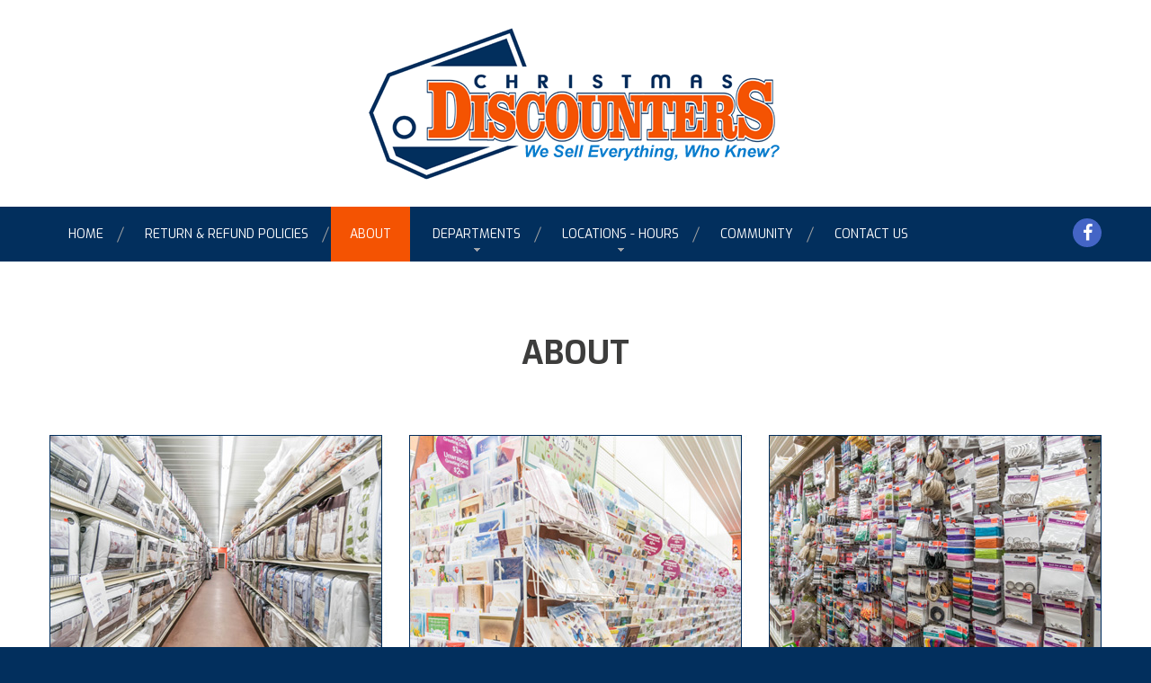

--- FILE ---
content_type: text/html; charset=UTF-8
request_url: https://christmasdiscounters.ca/about.php
body_size: 11510
content:
<!DOCTYPE html>
<html lang="en">
<head>
<title>About Christmas Discounters</title>
<meta charset="utf-8">
<meta property="og:title" content="Christmas Discounters">
<meta property="og:description" content="We sell everything, who knew?">
<meta property="og:url" content="https://christmasdiscounters.ca/about.php">
<meta property="og:type" content="website">
<meta property="og:image" content="https://www.christmasdiscounters.ca/images/fblogo.jpg">
    
<meta name="viewport" content="width=device-width, initial-scale=1.0">
<link rel="icon" href="img/favicon.ico" type="image/x-icon">
<link rel="shortcut icon" href="img/favicon.ico" type="image/x-icon" />
<meta name="description" content="Your description">
<meta name="keywords" content="Your keywords">
<meta name="author" content="Your name">
<!--CSS-->
<link rel="stylesheet" href="css/bootstrap.css" >
<link rel="stylesheet" href="css/style.css">
<link rel="stylesheet" href="css/animate.css">
<link rel="stylesheet" href="fonts/font-awesome.css">
<link rel="stylesheet" type="text/css" href="engine1/style.css" />
<!--JS-->
<script type="text/javascript" src="engine1/jquery.js"></script>
<script src="js/jquery.js"></script>
<script src="js/jquery-migrate-1.2.1.min.js"></script>
<script src="js/jquery.easing.1.3.js"></script>
<script src="js/jquery.mobilemenu.js"></script>
<script src="js/jquery.equalheights.js"></script> 
<script src="js/jquery.ui.totop.js"></script>
<script src="js/sForm.js"></script>

<!--[if (gt IE 9)|!(IE)]><! -->
<script src="js/wow/wow.js"></script>
<script src="js/wow/device.min.js"></script>
<script>
    $(document).ready(function () {       
      if ($('html').hasClass('desktop')) {
        new WOW().init();
      }   
    });
</script>
<!--<![endif]-->
<!--[if lt IE 9]>
    <script src="https://oss.maxcdn.com/libs/html5shiv/3.7.0/html5shiv.js"></script>
    <script src="https://oss.maxcdn.com/libs/respond.js/1.3.0/respond.min.js"></script>

    <div id="ie6-alert" style="width: 100%; text-align:center;">
    <img src="http://beatie6.frontcube.com/images/ie6.jpg" alt="Upgrade IE 6" width="640" height="344" border="0" usemap="#Map" longdesc="http://die6.frontcube.com" />
      <map name="Map" id="Map"><area shape="rect" coords="496,201,604,329" href="http://www.microsoft.com/windows/internet-explorer/default.aspx" target="_blank" alt="Download Interent Explorer" /><area shape="rect" coords="380,201,488,329" href="http://www.apple.com/safari/download/" target="_blank" alt="Download Apple Safari" /><area shape="rect" coords="268,202,376,330" href="http://www.opera.com/download/" target="_blank" alt="Download Opera" /><area shape="rect" coords="155,202,263,330" href="http://www.mozilla.com/" target="_blank" alt="Download Firefox" />
        <area shape="rect" coords="35,201,143,329" href="http://www.google.com/chrome" target="_blank" alt="Download Google Chrome" />
      </map>
  </div>
  <![endif]-->
</head>
<body>
<!--header-->
<header class="clearfix" style="z-index:91;">
    <div class="container">
        <h1 class="navbar-brand navbar-brand_ wow fadeInDown"><a href="index.php"><img src="img/logo2.gif" alt="logo"></a></h1>
    </div>
  <nav class="navbar navbar-default navbar-static-top tm_navbar clearfix" role="navigation">
        <div class="container">
            <ul class="nav sf-menu clearfix">
                <li><a href="index.php">Home</a></li>
				<li><a href="policies.php">Return & Refund Policies</a></li>
				<li class="active"><a href="about.php">About</a></li>
                <li class="sub-menu"><a href="department.php">Departments</a><span></span>
                      <ul class="submenu">
                        
  <li><a href="departments.php?id=14">As Seen On TV</a></li>
                      
  <li><a href="departments.php?id=4">Bedding</a></li>
                      
  <li><a href="departments.php?id=8">Cleaning</a></li>
                      
  <li><a href="departments.php?id=18">Clothing</a></li>
                      
  <li><a href="departments.php?id=16">Confectionary</a></li>
                      
  <li><a href="departments.php?id=10">Crafts</a></li>
                      
  <li><a href="departments.php?id=15">Curtains/Blinds/Rods</a></li>
                      
  <li><a href="departments.php?id=2">Footwear</a></li>
                      
  <li><a href="departments.php?id=9">Giftware</a></li>
                      
  <li><a href="departments.php?id=17">Hardware</a></li>
                      
  <li><a href="departments.php?id=7">Health and Beauty</a></li>
                      
  <li><a href="departments.php?id=13">Houseware</a></li>
                      
  <li><a href="departments.php?id=5">Linnens</a></li>
                      
  <li><a href="departments.php?id=3">Party/Cards</a></li>
                      
  <li><a href="departments.php?id=1">Seasonal</a></li>
                      
  <li><a href="departments.php?id=11">Sewing and Yarn</a></li>
                      
  <li><a href="departments.php?id=6">Stationary</a></li>
                      
  <li><a href="departments.php?id=12">Toys</a></li>
					    
        			</ul> 
                </li>
                <li class="sub-menu"><a href="#">Locations - Hours</a><span></span>
                    <ul class="submenu" style="width:110px;">
                        <li><a href="pei.php">PEI</a></li>
					    <li><a href="nb.php">NB</a></li>
					    <li><a href="ns.php">NS</a></li>
                      </ul>
				</li>
				<li><a href="community.php">Community</a></li>
                <li><a href="contact.php">Contact Us</a></li>
            </ul>
       <ul class="follow_icon">
                <li><a href="https://www.facebook.com/ChristmasDiscounters/" target="_blank" class="fa fa-facebook"></a></li>
            </ul>
           
            
        </div>
    </nav>
	
	</header>
<div class="content indent">
    <!--content-->
    <div class="thumb-box9">
        <div class="container">
            <h2 class="wow fadeIn">About</h2>
            <div class="row">
                <div class="col-lg-12 col-md-12 col-sm-12 col-xs-12">
            <figure><div id="wowslider-container1">
	<div class="ws_images"><ul>
		<li><img src="data1/images/01.jpg" alt="covera" title="About Us" id="wows1_0"/></li>
		<li><img src="data1/images/02.jpg" alt="covera" title="About Us" id="wows1_1"/></li>
		<li><img src="data1/images/03.jpg" alt="covera" title="About Us" id="wows1_2"/></li>
		<li><img src="data1/images/04.jpg" alt="covera" title="About Us" id="wows1_3"/></li>
		<li><img src="data1/images/05.jpg" alt="covera" title="About Us" id="wows1_4"/></li>
		<li><img src="data1/images/06.jpg" alt="covera" title="About Us" id="wows1_5"/></li>
	</ul></div>

	<div class="ws_shadow"></div>
	</div>	
	<script type="text/javascript" src="engine1/wowslider.js"></script>
	<script type="text/javascript" src="engine1/script.js"></script></figure> 
            </div>
          </div>
<div class="col-lg-8 col-md-8 col-sm-8 col-xs-12">
More than 25 years ago Greg Butler started in discount retail with one simple goal &quot;<strong>find great products and sell it cheap</strong>&quot;.&nbsp;<br />
<br />
When Greg started Christmas Discounters he opened 2 locations for the Christmas season only, 1 in Charlottetown and the other in Montague. Soon customers were asking for a location that they could shop all year long. The first permanent &nbsp;Discounters location opened in Summerside and today there are Discounters locations in Montague PEI ,Stratford PEI, Moncton NB.<br />
<br />
Permanent stores have continued to expand in both size and product selection to meet our customer&rsquo;s needs. Deals and products can range from $1 to $200 in such categories as housewares, hardware, party, footwear, bedding, clothing, confectionary, seasonal, promotional goods and a whole lot more. New items are arriving all the time and you are never sure what bargain you may find.<br />
<br />
Due to the great success of those first two seasonal Christmas &nbsp;locations and the support of our customers these days you can find as many as 10 seasonal &nbsp;Christmas locations throughout N.B., N.S. and PEI from September through January. These seasonal locations offer many of the same great products that are offered in our permanent Discounters locations with a greater focus on products ranging from $5 to $20, related to Christmas gift giving and decorating.<br />
<br />
It is exciting to find great deals that you know customers will love, and to do this Greg looks at all of the traditional sources of goods but also goes that extra step to look at sources of product that most retailers never consider, such as bankruptcies, cancelled orders, manufacturing package changes and more.<br />
<br />
Another way to save our customers money is to cut out as many middleman as possible. To do this Greg travels directly to warehouses, manufactures and importers to make deals directly with management.<br />
<br />
What keeps our customers returning is our focus on great products, fantastic prices and constantly bringing in new products and deals.<br />
<br />
If you already shop one of our community Discounters locations or our seasonal &nbsp;Christmas Discounters &nbsp;we say thank you and if you have never shopped with us, we invite you to stop by and see what deals you can find!          
</div>
<div class="col-lg-4 col-md-4 col-sm-4 col-xs-12">
  <figure style="max-width:300px; text-align:center; margin:auto;"><a href="employment.php"><img src="img/employment.jpg" alt="" border="0"></a><br><br></figure>
                <figure style="max-width:300px; text-align:center; margin:auto;"><a href="http://facebook.us5.list-manage2.com/subscribe?u=b42a5eeb776bec4b0e742eb2c&id=c97b87f01d" target="_blank"><img src="img/newsletter2.jpg" alt="" border="0"></a> </figure>
                  
</div>		   
            
        </div>
    </div>
    
   
</div>
<!--footer-->
<footer>
    <div class="container">
        <div class="row">
            <div class="col-lg-4 col-md-4 col-sm-4 wow fadeInUp">
                <p class="title">copyright</p>
                <p class="prev">&copy; <em id="copyright-year"></em> | <a href="index-5.html">Privacy Policy</a></p>
                <ul class="follow_icon2">
                    <li><a href="https://www.facebook.com/ChristmasDiscounters/" target="_blank" class="fa fa-facebook"></a></li>
                </ul>
            </div>
            <div class="col-lg-4 col-md-4 col-sm-4 wow fadeInUp" data-wow-delay="0.1s">
               <!-- <p class="title2">Head Office</p>
                <div class="foo_info">
                    <p>9870 St Vincent Place,<br>Glasgow, DC 45 Fr 45.<br>Freephone: +1 800 559 6580<br>Telephone:  +1 800 603 6035<br>FAX: +1 800 889 9898</p>
                </div>-->
            </div>
            <div class="col-lg-4 col-md-4 col-sm-4 wow fadeInUp" data-wow-delay="0.2s">
              <!--  <p class="title2">newsletter</p>
                <form id="newsletter" accept-charset="utf-8">
        			<div class="success">Your subscribe request has been sent!</div>
                    <label class="email">
        		    	<input type="email" value="">
        		    	<span class="error">*This is not a valid email address.</span>
        		    </label>
                    <a href="#" data-type="submit">ok</a>
        		</form>-->
            </div>
        </div>
    </div>
</footer><script src="js/bootstrap.min.js"></script>
<script src="js/tm-scripts.js"></script>
</body>
</html>

--- FILE ---
content_type: text/css
request_url: https://christmasdiscounters.ca/css/style.css
body_size: 46179
content:
@import url(//fonts.googleapis.com/css?family=Roboto+Condensed:400,300,700);
@import url(//fonts.googleapis.com/css?family=Exo:100,200,300,400,500,600,700,800,900);
/*========================================================
                    Main layout styles
=========================================================*/
body {
	background: #022F5D;
	line-height: 1.42857;
	color: #000000;
	font-family: Arial, 'Roboto Condensed', "Helvetica Neue", Helvetica, sans-serif;
	font-size: 16px;
}
header{
z-index:99;
}
a {
	text-decoration: none;
}
a:hover {
	text-decoration: none;
}
a:focus {
	text-decoration: none;
	background: none;
}
a[href^="tel:"] {
 color: inherit;
 text-decoration: none;
}
textarea, input[type="text"], input[type="email"], input[type="search"], input[type="password"] {
	-webkit-appearance: none;
	-moz-appearance: caret;
}
p {
	margin-bottom: 25px;
	font-weight: 300;
	line-height: 22px;
}
h1.navbar-brand_ {
	margin: 0 0 29px 0;
	padding: 0;
	float: none;
	width: 100%;
	text-align: center;
	height: auto;
	position: relative;
	top: 0;
	z-index: 10;
}
h1.navbar-brand_ a {
	display: inline-block;
}
h1.navbar-brand_ a img {
	width: 100%;
}
h2 {
	font: bold 36px/1em 'Exo';
	text-transform: uppercase;
	margin: 0 0 73px 0;
	color: #3d3d3c;
	text-align: center;
}
h3 {
	font: bold 24px/24px 'Exo';
	color: #3d3d3c;
	margin: 0 0 15px 0;
	text-transform: uppercase;
}
.extra-wrap {
	overflow: hidden;
}
.content {
	padding: 0;
	background: #ffffff;
}
.content.indent {
	padding: 82px 0 0 0;
	background: #ffffff;
}
.center {
	text-align: center;
}
/*========================================================
                    header
=========================================================*/
header {
	position: relative;
	margin: 0;
	padding: 31px 0 0 0;
	z-index: 11;
	background: #ffffff;
}
.follow_icon {
	padding: 0;
	margin: 13px 0 0 25px;
	list-style: none;
	overflow: hidden;
	float: right;
}
.follow_icon li {
	float: left;
	margin: 0 0 0 6px;
}
.follow_icon li:first-child {
	margin: 0;
}
.follow_icon li:first-child a {
	background: #4465c6;
}
.follow_icon li a {
	font-size: 20px;
	line-height: 32px;
	text-align: center;
	width: 32px;
	height: 32px;
	border-radius: 100%;
	color: #ffffff;
	background: #23c3f7;
	-webkit-transition: all 0.25s;
	-o-transition: all 0.25s;
	transition: all 0.25s;
}
.follow_icon li a:hover {
	color: #ffffff;
	background: #F45302;
}
/* menu
========================================================*/
nav.tm_navbar {
	position: relative;
	z-index: 0;
	border: none;
	padding: 0;
	margin: 0;
	float: none;
	min-height: 0;
	background: #022F5D;
	border-bottom: 2px solid #ffffff;
}
nav.tm_navbar .nav.sf-menu {
	float: left;
}
nav.tm_navbar .sf-menu li {
	position: relative;
	font-size: 14px;
	line-height: 22px;
	margin: 0 4px 0 0;
	float: left;
}
nav.tm_navbar .sf-menu li:last-child {
	margin: 0;
	padding: 0;
}
nav.tm_navbar .sf-menu li:last-child:after {
	display: none;
}
nav.tm_navbar .sf-menu li:after {
	position: absolute;
	width: 8px;
	height: 100%;
	top: 0;
	right: -2px;
	background: url(../img/slash.png) right center no-repeat;
	content: '';
}
nav.tm_navbar .sf-menu li a {
	position: relative;
	padding: 0 21px;
	font: 14px/61px 'Exo';
	color: #ffffff;
	text-transform: uppercase;
	background: transparent;
	-webkit-transition: all 0.25s;
	-o-transition: all 0.25s;
	transition: all 0.25s;
}
nav.tm_navbar .sf-menu li.active > a {
	color: #ffffff;
	background: #F45302;
}
nav.tm_navbar .sf-menu li.active:after {
	opacity: 0;
	filter: alpha(opacity=0);
	-webkit-transition: all 0.25s;
	-o-transition: all 0.25s;
	transition: all 0.25s;
}
nav.tm_navbar .sf-menu li:hover > a {
	color: #ffffff;
	background: #F45302;
	-webkit-transition: all 0.25s;
	-o-transition: all 0.25s;
	transition: all 0.25s;
}
nav.tm_navbar .sf-menu li:hover:after {
	opacity: 0;
	filter: alpha(opacity=0);
	-webkit-transition: all 0.25s;
	-o-transition: all 0.25s;
	transition: all 0.25s;
}
nav.tm_navbar .sf-menu .sfHover > a {
	color: #ffffff;
	background: #F45302;
	-webkit-transition: all 0.25s;
	-o-transition: all 0.25s;
	transition: all 0.25s;
}
nav.tm_navbar .sf-menu .sfHover:after {
	opacity: 0;
	filter: alpha(opacity=0);
	-webkit-transition: all 0.25s;
	-o-transition: all 0.25s;
	transition: all 0.25s;
}
nav.tm_navbar .sf-menu li span {
	text-align: center;
	position: absolute;
	width: 100%;
	height: 4px;
	background: url(../img/marker.png) center bottom no-repeat;
	left: 0;
	bottom: 11px;
	z-index: 0;
	-webkit-transition: all 0.25s;
	-o-transition: all 0.25s;
	transition: all 0.25s;
}
/* subMenu1
========================================================*/
nav.tm_navbar .sub-menu > ul {
	position: absolute;
	display: none;
	width: 210px;
	left: 0;
	top: 61px;
	list-style: none !important;
	zoom: 1;
	z-index: 11;
	background: #022F5D;
	border-radius: 0;
	padding: 22px 10px 11px 12px;
	margin: 0;
	text-align: left;
}
nav.tm_navbar .sub-menu > ul li {
	background: none;
	border: none;
	width: auto;
	float: none;
	margin: 0 0 10px 0 !important;
	padding: 0;
	display: block;
}
nav.tm_navbar .sub-menu > ul li::after {
 display: none;
}
nav.tm_navbar .sub-menu > ul li a {
	background: none !important;
	padding: 0;
	margin: 0;
	float: none;
	font: 12px 'Arial';
	text-transform: uppercase;
	color: #ffffff;
	-webkit-transition: all 0.25s;
	-o-transition: all 0.25s;
	transition: all 0.25s;
}
nav.tm_navbar .sub-menu > ul li span {
	display: inline-block;
	position: absolute;
	right: 10px;
	top: 5px;
	left: auto;
	width: auto !important;
	color: #ffffff;
	font-size: 14px;
	background: none;
}
nav.tm_navbar .sub-menu > ul li a:hover {
	text-decoration: none;
	color: #F45302 !important;
	background: none !important;
	-webkit-transition: all 0.25s ease;
	-o-transition: all 0.25s ease;
	transition: all 0.25s ease;
}
nav.tm_navbar .sub-menu > ul li.sfHover > a {
	text-decoration: none;
	color: #F45302 !important;
	background: none !important;
}
/* subMenu2
========================================================*/
nav.tm_navbar .sub-menu ul ul {
	position: absolute;
	display: none;
	width: 100px;
	left: 98px;
	top: -6px;
	border-radius: 0;
	list-style: none !important;
	zoom: 1;
	z-index: 11;
	background: #F45302;
	padding: 6px 10px 0 12px;
	margin: 0;
	text-align: left;
}
nav.tm_navbar .sub-menu ul ul li a {
	background: none !important;
	padding: 0;
	margin: 0;
	float: none;
	font: 12px 'Arial';
	text-transform: uppercase;
	color: #ffffff;
	-webkit-transition: all 0.25s;
	-o-transition: all 0.25s;
	transition: all 0.25s;
}
nav.tm_navbar .sub-menu > ul li > ul li a:hover {
	text-decoration: none;
	color: #000000 !important;
	background: none !important;
	-webkit-transition: all 0.25s ease;
	-o-transition: all 0.25s ease;
	transition: all 0.25s ease;
}
.select-menu {
	display: none !important;
}
/*========================================================
                    -Content-
=========================================================*/
#toTop {
	display: none;
	text-decoration: none;
	position: fixed;
	bottom: 80px;
	right: 30px;
	width: 42px;
	height: 42px;
	overflow: hidden;
	border: none;
	z-index: 20;
	text-indent: -9999px;
	background: url(../img/top.png) 0 top no-repeat;
}
#toTop:hover {
	outline: none;
	opacity: 0.5;
	filter: alpha(opacity=50);
}
.who-box {
	overflow: hidden;
}
.who-box .col-lg-4 {
	margin-bottom: 64px;
}
.thumb-box1 {
	text-align: center;
	background: #ffffff;
	padding: 61px 0 0 0;
}
.thumb-box1 .title {
	font: bold 36px 'Exo';
	color: #3d3d3c;
	text-transform: uppercase;
	margin-bottom: 65px;
}
.thumb-box1 .info-box {
	text-align: left;
}
.thumb-box1 .info-box .title {
	font: bold 30px/1em 'Exo';
	color: #3d3d3c;
	text-transform: uppercase;
	margin-bottom: 24px;
}
.thumb-box1 .info-box .title span {
	color: #F45302;
}
.thumb-box1 .info-box .title i {
	color: #aeaeae;
	font-style: normal;
}
.thumb-box1 .info-box .title a {
	color: #aeaeae;
	font-size: 18px;
	position: relative;
	top: -12px;
	-webkit-transition: all 0.25s;
	-o-transition: all 0.25s;
	transition: all 0.25s;
}
.thumb-box1 .info-box .title a:hover {
	color: #F45302;
}
.thumb-box1 .col-lg-3 {
	padding-bottom: 51px;
}
.thumb-box2 {
	overflow: hidden;
	padding: 51px 0 0 0;
	background: #022F5D;
	text-align: center;
}
.thumb-box2 .title {
	color: #ffffff;
	text-transform: uppercase;
	font: 30px/1em 'Exo';
	margin-bottom: 19px;
}
.thumb-box2 .description {
	color: #ffffff;
	font-weight: normal;
	margin-bottom: 40px;
}
.thumb-box3 {
	overflow: hidden;
	padding: 68px 0 0 0;
	background: #ffffff;
}
.thumb-box3 .title {
	text-align: center;
	position: relative;
	font: 600 30px/1em 'Exo';
	color: #353535;
	margin-bottom: 72px;
	text-transform: uppercase;
}
.thumb-box3 .title span {
	width: 370px;
	position: relative;
	z-index: 1;
	background: #ffffff;
	display: inline-block;
}
.thumb-box3 .title:after {
	position: absolute;
	z-index: 0;
	width: 100%;
	height: 1px;
	top: 50%;
	left: 0;
	margin-top: -2px;
	background: #cdcdcd;
	content: '';
}
.thumb-box4 {
	overflow: hidden;
	padding: 34px 0 56px 0;
	background: #ffffff;
	text-align: center;
}
.thumb-box4 .title {
	text-align: center;
	position: relative;
	font: 600 30px/1em 'Exo';
	color: #353535;
	margin-bottom: 72px;
	text-transform: uppercase;
}
.thumb-box4 .title span {
	width: 370px;
	position: relative;
	z-index: 1;
	background: #ffffff;
	display: inline-block;
}
.thumb-box4 .title:after {
	position: absolute;
	z-index: 0;
	width: 100%;
	height: 1px;
	top: 50%;
	left: 0;
	margin-top: -2px;
	background: #cdcdcd;
	content: '';
}
.thumb-box4 figure {
	margin-bottom: 50px;
	background: #3b4348;
}
.thumb-box4 figure img {
	width: 100%;
}
.thumb-box4 figure a {
	display: block;
	position: relative;
}
.thumb-box4 figure a i {
	width: 100%;
	height: 100%;
	position: absolute;
	top: 0;
	left: 0;
	display: block;
	background: url(../img/zoom.png) center center no-repeat;
	font-weight: normal;
	-webkit-transform: translateY(0) translateX(0) scale(0.25);
	transform: translateY(0) translateX(0) scale(0.25);
	-webkit-transition: all 0.35s;
	-o-transition: all 0.35s;
	transition: all 0.35s;
	opacity: 0;
	filter: alpha(opacity=0);
}
.thumb-box4 figure a span {
	width: 100%;
	height: 100%;
	position: absolute;
	top: 0;
	left: 0;
	display: block;
	background: #3b4348;
	font-weight: normal;
	-webkit-transform: translateY(0) translateX(0) scale(1);
	transform: translateY(0) translateX(0) scale(1);
	-webkit-transition: all 0.35s;
	-o-transition: all 0.35s;
	transition: all 0.35s;
	opacity: 0.38;
	filter: alpha(opacity=38);
}
.thumb-box4 figure a:hover i {
	-webkit-transform: translateY(0) translateX(0) scale(1);
	transform: translateY(0) translateX(0) scale(1);
	-webkit-transition: all 0.35s;
	-o-transition: all 0.35s;
	transition: all 0.35s;
	opacity: 1;
	filter: alpha(opacity=100);
}
.thumb-box4 figure a:hover span {
	-webkit-transform: translateY(0) translateX(0) scale(0.25);
	transform: translateY(0) translateX(0) scale(0.25);
	-webkit-transition: all 0.35s;
	-o-transition: all 0.35s;
	transition: all 0.35s;
	opacity: 0;
	filter: alpha(opacity=0);
}
.thumb-box5 {
	overflow: hidden;
	padding: 21px 0 14px 0;
	background: #F45302;
	position: relative;
}
.thumb-box5 .container {
	position: relative;
	z-index: 1;
}
.thumb-box5 p {
	font: 600 48px/1em 'Exo';
	color: #ffffff;
	text-transform: uppercase;
	margin: 0;
}
.thumb-box5 p img {
	margin: 0 33px 0 0;
	position: relative;
	top: -2px;
}
.thumb-box5 p strong {
	float: left;
	font-weight: 500;
}
.thumb-box5 p a {
	width: 47px;
	height: 47px;
	overflow: hidden;
	border-radius: 100%;
	display: inline-block;
	float: left;
	margin: 0 0 0 13px;
	background: url(../img/more2.png) no-repeat;
	-webkit-transition: all 0.25s;
	-o-transition: all 0.25s;
	transition: all 0.25s;
}
.thumb-box5 p a:hover {
	opacity: 0.7;
	filter: alpha(opacity=70);
}
.thumb-box5 p.time {
	display: inline-block;
}
.thumb-box5 em {
	position: absolute;
	top: 0;
	right: -15%;
	width: 50%;
	height: 100%;
	background: #022F5D;
	z-index: 0;
}
.thumb-box6 {
	overflow: hidden;
	background: #ffffff;
	padding: 5px 0 27px 0;
}
.thumb-box6 .container {
	position: relative;
}
.thumb-box7 {
	overflow: hidden;
	padding: 51px 0 0 0;
	background: #022F5D;
	text-align: center;
}
.thumb-box7 .title {
	color: #ffffff;
	text-transform: uppercase;
	font: 30px/1em 'Exo';
	margin-bottom: 19px;
}
.thumb-box7 .description {
	color: #ffffff;
	font-weight: normal;
	margin-bottom: 40px;
}
.thumb-box8 {
	padding: 68px 0 0 0;
	overflow: hidden;
}
.thumb-box8 .col-lg-4 {
	margin-bottom: 58px;
}
.thumb-box9 {
	padding: 0 0 67px 0;
	overflow: hidden;
	text-align: left;
}
.thumb-box9 figure {
	margin-bottom: 42px;
}
.thumb-box9 figure img {
	width: 100%;
}
.thumb-box9 .title {
	/*	color: #3d3d3c; */
color:#333333;
	margin: 0 0 19px 0;
	text-transform: uppercase;
	font-family: 'Exo';
	font-size: 24px;
	line-height: 1em;
	font-weight: bold;
}
.thumb-box9 p a {
	color: #F45302;
	text-decoration: underline;
}
.thumb-box9 p a:hover {
	text-decoration: none;
}
.thumb-box10 {
	overflow: hidden;
	padding: 51px 0 28px 0;
	background: #022F5D;
	text-align: center;
}
.thumb-box10 .title {
	color: #ffffff;
	text-transform: uppercase;
	font: 30px/1em 'Exo';
	margin-bottom: 19px;
}
.thumb-box10 .description {
	color: #ffffff;
	font-weight: normal;
	margin-bottom: 40px;
}
.thumb-box11 {
	overflow: hidden;
	padding: 68px 0 0 0;
	background: #ffffff;
}
.thumb-box11 .title {
	text-align: center;
	position: relative;
	font: 600 30px/1em 'Exo';
	color: #353535;
	margin-bottom: 72px;
	text-transform: uppercase;
}
.thumb-box11 .title span {
	width: 370px;
	position: relative;
	z-index: 1;
	background: #ffffff;
	display: inline-block;
}
.thumb-box11 .title:after {
	position: absolute;
	z-index: 0;
	width: 100%;
	height: 1px;
	top: 50%;
	left: 0;
	margin-top: -2px;
	background: #cdcdcd;
	content: '';
}
.thumb-box11 .col-lg-4 {
	margin-bottom: 60px;
}
.thumb-box12 {
	overflow: hidden;
	padding-bottom: 38px;
}
.thumb-box13 {
	overflow: hidden;
	padding: 0 0 68px 0;
}
.thumb-box14 {
	overflow: hidden;
	padding: 76px 0;
	text-align: center;
}
.thumb-box14 .title {
	font: bold 192px/1em 'Exo';
	color: #F45302;
	text-transform: uppercase;
	margin-bottom: 0;
}
.thumb-box14 .description {
	font: 72px/1em 'Exo';
	color: #353535;
	text-transform: uppercase;
	margin: -4px 0 36px 0;
	padding-bottom: 33px;
	border-bottom: 1px solid #ccc;
}
.thumb-box14 p {
	font-size: 20px;
}
/* thumbs
========================================================*/
.thumb-pad1 {
	margin: 0;
	overflow: hidden;
	text-align: left;
}
.thumb-pad1 .thumbnail {
	position: relative;
	margin: 0 0 21px 0;
	border-radius: 0;
	box-shadow: none;
	overflow: hidden;
	border: none;
	padding: 0;
	background: none;
}
.thumb-pad1 .thumbnail figure {
	float: left;
	width: 56px;
	margin-right: 14px;
}
.thumb-pad1 .thumbnail .caption {
	padding: 0;
	overflow: hidden;
}
.thumb-pad1 .thumbnail .caption strong {
	font: bold 24px/1em 'Exo';
	color: #3d3d3c;
	text-transform: uppercase;
}
.thumb-pad2 {
	margin: 0 0 43px 0;
	padding: 0;
}
.thumb-pad2 .thumbnail {
	position: relative;
	margin: 0;
	border-radius: 0;
	box-shadow: none;
	border: none;
	padding: 0;
	background: none;
}
.thumb-pad2 .thumbnail .caption {
	padding: 0;
}
.thumb-pad2 .thumbnail .caption strong {
	font: bold 18px/1em 'Exo';
	color: #ffffff;
	text-transform: uppercase;
	display: block;
	margin-bottom: 17px;
}
.thumb-pad2 .thumbnail .caption i {
	font: 16px/21px 'Roboto Condensed', "Helvetica Neue", Helvetica, Arial, sans-serif;
	color: #ffffff;
	display: block;
	margin-bottom: 14px;
}
.thumb-pad2 .thumbnail .caption p {
	color: #c4d9f0;
	font-weight: normal;
	margin-bottom: 31px;
}
.thumb-pad2 figure {
	margin: 0 0 37px 0;
}
.thumb-pad2 figure img {
	width: 100%;
}
.thumb-pad2-1 {
	margin: 0 0 30px 0;
	padding: 0 0 20px 0;
	background: #20acb8;
	text-align: center;
}
.thumb-pad2-1 .thumbnail {
	position: relative;
	margin: 0;
	border-radius: 0;
	box-shadow: none;
	border: none;
	padding: 0;
	background: none;
}
.thumb-pad2-1 .thumbnail .caption {
	padding: 0 45px;
}
.thumb-pad2-1 .thumbnail .caption .title {
	font: 300 30px/1em 'Roboto Condensed', "Helvetica Neue", Helvetica, Arial, sans-serif;
	text-transform: uppercase;
	color: #ffffff;
}
.thumb-pad2-1 .thumbnail .caption p {
	color: #ffffff;
	font-size: 14px;
	line-height: 21px;
	margin-bottom: 10px;
}
.thumb-pad2-1 .thumbnail .caption a {
	display: inline-block;
}
.thumb-pad2-1 .thumbnail .caption a:hover {
	opacity: 0.7;
	filter: alpha(opacity=70);
}
.thumb-pad2-1 figure {
	margin: 0 0 31px 0;
}
.thumb-pad2-1 figure img {
	width: 100%;
}
.thumb-pad3 {
	margin: 0 0 40px 0;
	overflow: hidden;
}
.thumb-pad3:hover strong {
	background: #F45302 !important;
	-webkit-transition: all 0.25s;
	-o-transition: all 0.25s;
	transition: all 0.25s;
}
.thumb-pad3 .thumbnail {
	position: relative;
	margin: 0;
	border-radius: 0;
	box-shadow: none;
	border: none;
	padding: 0;
	background: none;
}
.thumb-pad3 .thumbnail strong {
	display: inline-block;
	width: 52px;
	height: 52px;
	text-align: center;
	color: #ffffff;
	font-size: 15px;
	line-height: 52px;
	background: #022F5D;
	border-radius: 100%;
	float: left;
	margin-right: 16px;
	-webkit-transition: all 0.25s;
	-o-transition: all 0.25s;
	transition: all 0.25s;
}
.thumb-pad3 .thumbnail .caption {
	padding: 16px 0 0 0;
	overflow: hidden;
}
.thumb-pad3 .thumbnail .caption .description {
	font: 600 14px 'Exo';
	color: #F45302;
	margin-bottom: 22px;
	text-transform: uppercase;
}
.thumb-pad3-1 {
	margin: 0 0 40px 0;
	overflow: hidden;
}
.thumb-pad3-1 .thumbnail {
	position: relative;
	margin: 0;
	border-radius: 0;
	box-shadow: none;
	border: none;
	padding: 0;
	background: none;
}
.thumb-pad3-1 .thumbnail figure {
	margin: 0 0 21px 0;
}
.thumb-pad3-1 .thumbnail figure img {
	width: 100%;
}
.thumb-pad3-1 .thumbnail .caption {
	padding: 16px 0 0 0;
	overflow: hidden;
}
.thumb-pad3-1 .thumbnail .caption a {
	font: bold 18px 'Exo';
	color: #ffffff;
	display: inline-block;
	margin-bottom: 19px;
	text-transform: uppercase;
	-webkit-transition: all 0.25s;
	-o-transition: all 0.25s;
	transition: all 0.25s;
}
.thumb-pad3-1 .thumbnail .caption a:hover {
	color: #F45302;
}
.thumb-pad3-1 .thumbnail .caption p {
	color: #c4d9f0;
	font-weight: normal;
	margin-bottom: 0;
}
.thumb-pad3-2 {
	margin: 0 0 27px 0;
	overflow: hidden;
	text-align: left;
}
.thumb-pad3-2:hover strong {
	background: #ffffff !important;
	color: #F45302 !important;
	-webkit-transition: all 0.25s;
	-o-transition: all 0.25s;
	transition: all 0.25s;
}
.thumb-pad3-2 .thumbnail {
	position: relative;
	margin: 0;
	border-radius: 0;
	box-shadow: none;
	border: none;
	padding: 0;
	background: none;
}
.thumb-pad3-2 .thumbnail strong {
	display: inline-block;
	width: 52px;
	height: 52px;
	text-align: center;
	color: #ffffff;
	font-size: 15px;
	line-height: 52px;
	background: #F45302;
	border-radius: 100%;
	float: left;
	margin-right: 16px;
	-webkit-transition: all 0.25s;
	-o-transition: all 0.25s;
	transition: all 0.25s;
}
.thumb-pad3-2 .thumbnail .caption {
	padding: 16px 0 0 0;
	overflow: hidden;
}
.thumb-pad3-2 .thumbnail .caption .description {
	font: 600 18px 'Exo';
	color: #ffffff;
	margin-bottom: 19px;
	text-transform: uppercase;
}
.thumb-pad3-2 .thumbnail .caption p {
	color: #c4d9f0;
	font-weight: normal;
	margin-bottom: 0;
}
.thumb-pad4 {
	margin: 0;
	overflow: hidden;
}
.thumb-pad4 .thumbnail {
	position: relative;
	margin: 0;
	border-radius: 0;
	box-shadow: none;
	border: none;
	padding: 0;
	background: none;
}
.thumb-pad4 .thumbnail .caption {
	padding: 0;
}
.thumb-pad4 .thumbnail .caption .title {
	font: 16px/21px 'Roboto Condensed', "Helvetica Neue", Helvetica, Arial, sans-serif;
	color: #3d3d3c;
	margin-bottom: 22px;
}
.thumb-pad4 figure {
	margin: 0 0 25px 0;
}
.thumb-pad4 figure img {
	width: 100%;
}
.thumb-pad5 {
	margin: 0;
	overflow: hidden;
}
.thumb-pad5 .thumbnail {
	position: relative;
	margin: 0;
	border-radius: 0;
	box-shadow: none;
	border: none;
	padding: 0;
	background: none;
}
.thumb-pad5 .thumbnail strong {
	color: #F45302;
	font-size: 14px;
	float: left;
	margin: 4px 9px 0 0;
}
.thumb-pad5 .thumbnail .caption {
	padding: 0;
	overflow: hidden;
}
.thumb-pad5-1 {
	margin: 0 0 40px 0;
	overflow: hidden;
	text-align: left;
}
.thumb-pad5-1 .thumbnail {
	position: relative;
	margin: 0;
	border-radius: 0;
	box-shadow: none;
	border: none;
	padding: 0;
	background: none;
}
.thumb-pad5-1 .thumbnail .caption {
	padding: 0;
	overflow: hidden;
}
.thumb-pad5-1 .thumbnail .caption p {
	font: 12px/24px 'Roboto Condensed';
	color: #848484;
}
.thumb-pad5-1 figure {
	margin: 0 30px 0 0;
	float: left;
}
.thumb-pad5-1 figure img {
	width: 100%;
}
.thumb-pad6 {
	overflow: hidden;
	text-align: left;
	margin: 0 0 36px 0;
}
.thumb-pad6 .thumbnail {
	position: relative;
	padding: 0;
	margin: 0;
	border: none;
	border-radius: 0;
	box-shadow: none;
	background: none;
}
.thumb-pad6 figure {
	margin: 0 0 29px 0;
}
.thumb-pad6 figure img {
	width: 100%;
}
.thumb-pad6 .thumbnail .caption {
	padding: 0;
	overflow: hidden;
}
.thumb-pad6 .thumbnail .caption a {
	font: bold 18px 'Roboto Condensed', "Helvetica Neue", Helvetica, Arial, sans-serif;
	text-transform: uppercase;
	color: #3e3e3e;
	-webkit-transition: all 0.25s;
	-o-transition: all 0.25s;
	transition: all 0.25s;
}
.thumb-pad6 .thumbnail .caption a:hover {
	color: #20acb8;
}
.thumb-pad6 .thumbnail .caption p {
	margin: 7px 0 0 0;
}
.thumb-pad7 {
	margin: 0 0 37px 0;
	padding-bottom: 42px;
	border-bottom: 1px solid #e4e4e4;
}
.thumb-pad7 .box {
	margin-bottom: 30px;
}
.thumb-pad7 .box strong {
	font: bold 42px/1em 'Arial';
	color: #20acb8;
	display: block;
}
.thumb-pad7 .box span {
	font: bold 18px/1em 'Arial';
	color: #20acb8;
	display: block;
	margin-top: -2px;
}
.thumb-pad7 .box hr {
	width: 1px;
	height: 69px;
	background: #cecece;
	margin: 0 20px;
	float: left;
	border: none;
}
.thumb-pad7 .box .lnk {
	font: 14px/24px 'Trebuchet MS';
	color: #2f2f2f;
	text-transform: uppercase;
	letter-spacing: 1px;
	position: relative;
	top: 10px;
	-webkit-transition: all 0.25s;
	-o-transition: all 0.25s;
	transition: all 0.25s;
}
.thumb-pad7 .box .lnk:hover {
	color: #20acb8;
}
.thumb-pad7 .box > div {
	float: left;
	width: 70px;
	margin-right: 9px;
}
.thumb-pad7 .box p {
	font-size: 13px;
	color: #a4a4a5;
	margin: 10px 0 0 0;
}
.thumb-pad7 .box p a {
	color: #e44554;
	-webkit-transition: all 0.25s;
	-o-transition: all 0.25s;
	transition: all 0.25s;
}
.thumb-pad7 .box p a:hover {
	color: #20acb8;
}
.thumb-pad7.indent {
	border-bottom: none;
	padding-bottom: 0;
}
.thumb-pad7 .thumbnail {
	position: relative;
	margin: 0;
	border-radius: 0;
	box-shadow: none;
	border: none;
	padding: 0;
	background: none;
}
.thumb-pad7 .thumbnail .caption {
	padding: 0;
	overflow: hidden;
}
.thumb-pad7 figure {
	margin: 0 30px 0 0;
	float: left;
}
.thumb-pad7 figure img {
	width: 100%;
}
.thumb-pad8 {
	margin: 0 0 30px 0;
	padding: 15px 15px 22px 15px;
	border: 1px solid #edeaea;
	text-align: left;
}
.thumb-pad8 .thumbnail {
	position: relative;
	margin: 0;
	border-radius: 0;
	box-shadow: none;
	border: none;
	padding: 0;
	background: none;
}
.thumb-pad8 .thumbnail .caption {
	padding: 0;
}
.thumb-pad8 .thumbnail .caption .lnk {
	font: 20px/20px 'Roboto Condensed';
	color: #7d8286;
	text-transform: none;
	-webkit-transition: all 0.25s;
	-o-transition: all 0.25s;
	transition: all 0.25s;
}
.thumb-pad8 .thumbnail .caption .lnk:hover {
	color: #53afee;
}
.thumb-pad8 .thumbnail .caption p {
	font: 13px/18px 'Roboto Condensed';
	color: #8b9196;
	margin: 0;
}
.thumb-pad8 .thumbnail .caption hr {
	border-top: 1px solid #dedfe0;
	margin: 12px 0 13px 0;
}
.thumb-pad8 figure {
	margin: 0 0 22px 0;
}
.thumb-pad8 figure img {
	width: 100%;
}
/* btn
========================================================*/
.btn-default.btn1 {
	box-shadow: none;
	text-decoration: none;
	position: relative;
	display: inline-block;
	padding: 0;
	font: bold 14px 'Exo';
	margin: 0;
	border-radius: 0;
	color: #F45302;
	background: none;
	text-transform: uppercase;
	float: none;
	-webkit-transition: all 0.25s;
	-o-transition: all 0.25s;
	transition: all 0.25s;
}
.btn-default.btn1:after {
	position: absolute;
	width: 3px;
	height: 100%;
	top: 0;
	right: -9px;
	background: url(../img/more_arrow.png) right center no-repeat;
	content: '';
}
.btn-default.btn1:hover {
	color: #022F5D;
	background: none;
	text-decoration: none;
}
.btn-default.btn2 {
	box-shadow: none;
	text-decoration: none;
	display: inline-block;
	padding: 0 16px;
	font: bold 16px/35px 'Exo';
	margin: 0;
	border-radius: 0;
	color: #ffffff;
	background: #F45302;
	border: none;
	float: none;
	-webkit-transition: all 0.25s;
	-o-transition: all 0.25s;
	transition: all 0.25s;
}
.btn-default.btn2:hover {
	color: #022F5D;
	text-shadow: none;
	background: #ffffff;
	text-decoration: none;
}
.btn-default.btn3 {
	box-shadow: none;
	text-decoration: none;
	display: inline-block;
	padding: 0 20px;
	font: 14px/42px 'Exo';
	margin: 0 3px;
	border-radius: 3px;
	color: #ffffff;
	background: #022F5D;
	border: none;
	float: none;
	text-transform: uppercase;
	-webkit-transition: all 0.25s;
	-o-transition: all 0.25s;
	transition: all 0.25s;
}
.btn-default.btn3:hover {
	color: #ffffff;
	background: #F45302;
	text-decoration: none;
}
/* list
========================================================*/
.list1 {
	margin: 0;
	padding: 0;
	list-style: none;
}
.list1.indent {
	padding-bottom: 13px;
}
.list1 li {
	font-size: 14px;
	line-height: 1.428571429;
	margin: 0 0 4px 0;
	padding-left: 11px;
	background: url(../img/list_point.png) left 8px no-repeat;
}
.list1 li a {
	color: #949393;
	font: 11px 'Roboto Condensed', "Helvetica Neue", Helvetica, Arial, sans-serif;
	text-transform: uppercase;
	-webkit-transition: all 0.25s;
	-o-transition: all 0.25s;
	transition: all 0.25s;
}
.list1 li a:hover {
	color: #F45302;
}
.list1-1 {
	margin: 0;
	padding: 4px 0 14px 0;
	list-style: none;
}
.list1-1.indent {
	border-bottom: 1px solid #e4e4e4;
	margin-bottom: 56px;
	padding-bottom: 25px;
}
.list1-1 li {
	font-size: 14px;
	line-height: 1.428571429;
	margin: 0 0 13px 0;
	padding-left: 13px;
	background: url(../img/list_point.png) left 6px no-repeat;
}
.list1-1 li a {
	color: #e44554;
	font: 14px 'Roboto Condensed', "Helvetica Neue", Helvetica, Arial, sans-serif;
	-webkit-transition: all 0.25s;
	-o-transition: all 0.25s;
	transition: all 0.25s;
}
.list1-1 li a:hover {
	color: #6f6f6f;
}
.list2 {
	margin: 0;
	padding: 0;
	list-style: none;
}
.list2 li {
	font-size: 14px;
	line-height: 1.428571429;
	margin: 0 0 12px 0;
	padding-left: 21px;
	background: url(../img/list_point.png) left 4px no-repeat;
}
.list2 li a {
	font: 14px 'Roboto Condensed', "Helvetica Neue", Helvetica, Arial, sans-serif;
	color: #6f6f6f;
	-webkit-transition: all 0.25s;
	-o-transition: all 0.25s;
	transition: all 0.25s;
}
.list2 li a:hover {
	color: #f1373a;
}
.list3 {
	margin: 0;
	padding: 0;
	list-style: none;
}
.list3 li {
	font-size: 14px;
	line-height: 1.428571429;
	margin: 0 0 0 86px;
	float: left;
}
.list3 li:first-child {
	margin: 0;
}
.list3 li a {
	display: inline-block;
	-webkit-transition: all 0.25s;
	-o-transition: all 0.25s;
	transition: all 0.25s;
}
.list3 li a:hover {
	opacity: 0.5;
	filter: alpha(opacity=50);
}
.list4 {
	margin: 0;
	padding: 0;
	list-style: none;
	overflow: hidden;
}
.list4 li {
	font-size: 14px;
	line-height: 1.428571429;
	margin-bottom: 26px;
}
.list4 li time {
	font: 600 14px 'Exo';
	color: #F45302;
	display: block;
	margin: 0 0 6px 0;
}
.list4 li p {
	margin-bottom: 0;
}
.list5 {
	margin: 0;
	padding: 0;
	list-style: none;
}
.list5 li {
	font-size: 14px;
	line-height: 1.428571429;
	margin: 0 0 35px 0;
	overflow: hidden;
}
.list5 li figure {
	margin: 0 0 6px 0;
}
.list5 li a {
	font: 18px 'Roboto Condensed', "Helvetica Neue", Helvetica, Arial, sans-serif;
	text-transform: uppercase;
	color: #000000;
	-webkit-transition: all 0.25s;
	-o-transition: all 0.25s;
	transition: all 0.25s;
}
.list5 li a:hover {
	color: #F45302;
}
.list5 li p {
	margin-bottom: 20px;
}
.list6 {
	margin: 0 0 18px 0;
	padding: 0;
	list-style: none;
}
.list6 li {
	font-size: 14px;
	line-height: 1.428571429;
	margin: 0 0 14px 0;
	padding: 0 0 13px 0;
	border-bottom: 1px solid #c7c7c7;
}
.list6 li .title {
	font: 18px 'Roboto Condensed', "Helvetica Neue", Helvetica, Arial, sans-serif;
	color: #6f6f6f;
	margin-bottom: 17px;
	padding-left: 30px;
	background: url(../img/list_arrow.png) left 9px no-repeat;
}
.list6 li p {
	margin-bottom: 0;
}
.list6 li:last-child {
	border-bottom: none;
}
.list7 {
	margin: 0;
	padding: 0;
	list-style: none;
	overflow: hidden;
}
.list7 li {
	font-size: 14px;
	line-height: 1.428571429;
	overflow: hidden;
	margin-bottom: 2px;
}
.list7 li span {
	width: 52px;
	height: 52px;
	position: relative;
	border-radius: 100%;
	color: #ffffff;
	font: 600 18px/52px 'Exo';
	display: inline-block;
	float: left;
	margin: 5px 17px 0 0;
	text-align: center;
	background: #022F5D;
}
.list7 li strong {
	color: #F45302;
	text-transform: uppercase;
	display: block;
	font: 600 14px 'Exo';
	margin-bottom: 5px;
}
.list8 {
	margin: 0 0 40px 0;
	padding: 0;
	list-style: none;
	overflow: hidden;
}
.list8 li {
	font-size: 14px;
	line-height: 1.428571429;
	margin: 0 0 23px 0;
}
.list8 li p {
	margin-bottom: 0;
}
.list8 li h3 {
	margin-bottom: 0;
}
/*-----carousel-----*/
.list_carousel1.responsive {
	width: auto;
	margin: 0;
	padding: 0;
	overflow: hidden;
	position: relative;
	z-index: 2;
}
.list_carousel1 .foo {
	margin: 0;
	padding: 0;
	list-style: none;
	display: block;
	cursor: default;
}
.list_carousel1 .foo > li {
	position: relative;
	float: left;
	cursor: default;
	margin: 0 10px;
	text-align: center;
	padding: 0;
	background: none;
}
.list_carousel1 .foo > li a {
	display: inline-block;
	-webkit-transition: all 0.25s;
	-o-transition: all 0.25s;
	transition: all 0.25s;
}
.list_carousel1 .foo > li a:hover {
	opacity: 0.7;
	filter: alpha(opacity=70);
}
.list_carousel1.responsive .caroufredsel_wrapper {
	cursor: default !important;
	margin-bottom: 0 !important;
	overflow: visible !important;
}
.list_btn2 {
	position: absolute;
	top: 50%;
	left: 0;
	width: 100%;
	margin-top: -7px;
}
.list_btn2 .prev, .list_btn2 .next {
	display: inline-block !important;
	cursor: pointer;
	width: 10px;
	height: 15px;
	position: relative;
}
.list_btn2 .prev {
	float: left;
	margin-left: -10px;
	background: url(../img/prev.png) 0 top no-repeat;
	-webkit-transition: all 0.25s;
	-o-transition: all 0.25s;
	transition: all 0.25s;
}
.list_btn2 .prev:hover {
	background: url(../img/prev.png) 0 bottom no-repeat;
}
.list_btn2 .next {
	float: right;
	margin-right: -10px;
	background: url(../img/next.png) 0 top no-repeat;
	-webkit-transition: all 0.25s;
	-o-transition: all 0.25s;
	transition: all 0.25s;
}
.list_btn2 .next:hover {
	background: url(../img/next.png) 0 bottom no-repeat;
}
/*------------------isotop items------------------*/
.isotope, .isotope .isotope-item {
	-webkit-transition-duration: 0.8s;
	-moz-transition-duration: 0.8s;
	-ms-transition-duration: 0.8s;
	-o-transition-duration: 0.8s;
	transition-duration: 0.8s;
}
.isotope {
	-webkit-transition-property: height, width;
	-moz-transition-property: height, width;
	-ms-transition-property: height, width;
	-o-transition-property: height, width;
	transition-property: height, width;
}
.isotope .isotope-item {
	overflow: visible;
	-webkit-transition-property: -webkit-transform, opacity;
	-moz-transition-property: -moz-transform, opacity;
	-ms-transition-property: -ms-transform, opacity;
	-o-transition-property: top, left, opacity;
	transition-property: transform, opacity;
}
/**** disabling Isotope CSS3 transitions ****/
.isotope.no-transition, .isotope.no-transition .isotope-item, .isotope .isotope-item.no-transition {
	-webkit-transition-duration: 0s;
	-moz-transition-duration: 0s;
	-ms-transition-duration: 0s;
	-o-transition-duration: 0s;
	transition-duration: 0s;
}
/* End: Recommended Isotope styles */
/* disable CSS transitions for containers with infinite scrolling*/
.isotope.infinite-scrolling {
	-webkit-transition: none;
	-moz-transition: none;
	-ms-transition: none;
	-o-transition: none;
	transition: none;
}
.izotope-box {
	margin: 0 0 0 -30px;
}
.element {
	display: block;
	position: relative;
	border: none;
	margin: 0 !important;
	height: auto !important;
	padding: 0 0 30px 30px;
	-webkit-box-sizing: border-box;
	-moz-box-sizing: border-box;
	box-sizing: border-box;
}
.element img {
	width: 100%;
}
.element a {
	display: block;
	position: relative;
}
.element a i {
	width: 100%;
	height: 100%;
	position: absolute;
	top: 0;
	left: 0;
	display: block;
	background: #F45302 url(../img/zoom.png) center center no-repeat;
	background: rgba(180, 7, 5, 0.5) url(../img/zoom.png) center center no-repeat;
	font-weight: normal;
	-webkit-transform: translateY(0) translateX(0) scale(0.25);
	transform: translateY(0) translateX(0) scale(0.25);
	-webkit-transition: all 0.35s;
	-o-transition: all 0.35s;
	transition: all 0.35s;
	opacity: 0;
	filter: alpha(opacity=0);
}
.element a:hover i {
	-webkit-transform: translateY(0) translateX(0) scale(1);
	transform: translateY(0) translateX(0) scale(1);
	-webkit-transition: all 0.35s;
	-o-transition: all 0.35s;
	transition: all 0.35s;
	opacity: 1;
	filter: alpha(opacity=100);
}
/*-----subscribeForm-----*/
#newsletter {
	position: relative;
	overflow: hidden;
	margin-top: 24px;
}
#newsletter a {
	float: left;
	color: #ffffff;
	text-transform: uppercase;
	font: 24px/1em 'Exo';
	margin-top: 5px;
	-webkit-transition: all 0.25s;
	-o-transition: all 0.25s;
	transition: all 0.25s;
}
#newsletter a:hover {
	color: #F45302;
}
#newsletter input {
	box-shadow: none;
	border: none;
	font: 14px/18px 'Roboto Condensed', "Helvetica Neue", Helvetica, Arial, sans-serif;
	color: #ffffff;
	background: none;
	height: 33px;
	width: 300px;
	margin: 0 0 10px 0;
	border: 1px solid #bebebe;
	border-radius: 0;
	padding: 6px 15px;
	-webkit-transition: all 0.25s;
	-o-transition: all 0.25s;
	transition: all 0.25s;
}
#newsletter input:focus {
	outline: none;
	border: 1px solid #bebebe;
}
#newsletter .error {
	position: absolute;
	bottom: -11px;
	right: 6px;
	text-align: right;
	display: block;
	overflow: hidden;
	height: 0px;
	font-size: 10px;
	color: #ffffff;
	text-transform: none;
	font-weight: normal;
	-webkit-transition: all 0.25s;
	-o-transition: all 0.25s;
	transition: all 0.25s;
}
#newsletter label {
	position: relative;
	margin-right: 6px;
	float: left;
	border: none;
}
#newsletter label.invalid .error {
	height: 19px;
}
#newsletter .success {
	position: absolute;
	left: 0;
	top: 0;
	z-index: 10;
	text-align: center;
	border: none;
	font: 14px/18px 'Open Sans';
	color: #6f6f6f;
	background: #ffffff;
	border: 1px solid #ccc;
	height: 38px;
	width: 100%;
	border-radius: 0;
	padding: 9px 16px;
	-webkit-box-sizing: border-box;
	-moz-box-sizing: border-box;
	box-sizing: border-box;
}
/* search
========================================================*/
#search-404 {
	padding: 0;
	margin: 40px 0 0 0;
	position: relative;
}
#search-404 input {
	box-shadow: none;
	border-radius: 0;
	-webkit-box-sizing: border-box;
	-moz-box-sizing: border-box;
	box-sizing: border-box;
	margin: 0;
	width: 100%;
	outline: none;
	background: #e2e2e2;
	border: 1px solid #e2e2e2;
	font: 14px 'Roboto Condensed', "Helvetica Neue", Helvetica, Arial, sans-serif;
	line-height: 18px;
	color: #6f6f6f;
	padding: 14px 15px;
	height: 49px;
	resize: none;
	margin-bottom: 33px;
}
#search {
	padding: 0;
	margin: 15px 0 0 0;
	float: right;
	position: relative;
	width: 257px;
	padding: 5px 40px 6px 15px;
	height: 29px;
	background: none;
	border: 1px solid #4b6076;
	font: 14px 'Roboto Condensed', "Helvetica Neue", Helvetica, Arial, sans-serif;
}
#search a {
	display: inline-block;
	position: absolute;
	top: 2px;
	right: 10px;
	-webkit-transition: all 0.25s;
	-o-transition: all 0.25s;
	transition: all 0.25s;
}
#search a:hover {
	opacity: 0.7;
	filter: alpha(opacity=70);
}
#search input {
	box-shadow: none;
	border-radius: 0;
	-webkit-box-sizing: border-box;
	-moz-box-sizing: border-box;
	box-sizing: border-box;
	margin: 0;
	width: 100%;
	outline: none;
	background: none;
	border: none;
	font: 14px 'Roboto Condensed', "Helvetica Neue", Helvetica, Arial, sans-serif;
	line-height: 18px;
	color: #ffffff;
	padding: 0;
	resize: none;
}
/* map
========================================================*/
.content_map {
	position: relative;
	height: 253px;
}
.content_map.indent {
	height: 469px;
	margin-top: 100px;
	margin-bottom: 100px;
}
.google-map-api {
	position: absolute;
	left: 0;
	right: 0;
	top: 0;
	bottom: 0;
}
#map-canvas {
	position: absolute;
	top: 0;
	left: 0;
	right: 0;
	bottom: 0;
}
#map-canvas img {
	max-width: none !important;
}
/*.gm-wrapper div:first-child div + div + div + div {
	background-color: transparent !important;
	background-color: #000 !important;
	background-color: rgba(0, 0, 0, 0.7) !important;
}
.gm-wrapper * {
	box-shadow: 0 0 0 #000 !important;
	background-color: transparent !important;
}
.gm-style-iw {
	text-align: center;
	width: 330px !important;
	height: 127px !important;
	right: 0;
	position: absolute;
	left: 0 !important;
	top: 0 !important;
	color: #ffffff;
	padding: 38px 0 0 20px;
	font: 14px 'Roboto Condensed', "Helvetica Neue", Helvetica, Arial, sans-serif !important;
	overflow: visible !important;
}
.gm-style-iw:after {
	content: '';
	width: 0;
	height: 0;
	top: 100%;
	margin-top: 17px;
	left: 50%;
	margin-left: 5px;
	border-style: solid;
	border-width: 25px 15px 0 15px;
	border-color: #000000;
	border-color: rgba(0, 0, 0, 0.7) transparent transparent transparent;
	position: absolute;
}
.gm-style-iw span {
	font-weight: bold;
	display: block;
	font-size: 18px;
	color: #ffffff;
}*/
.info {
	margin-bottom: 30px;
	text-align: left;
}
.info h3 {
	color: #F45302;
	margin-bottom: 0;
}
.info p {
	margin-bottom: 28px;
}
.mail {
	color: #F45302;
	font: 14px 'Roboto Condensed', "Helvetica Neue", Helvetica, Arial, sans-serif;
	text-decoration: none;
	-webkit-transition: all 0.25s;
	-o-transition: all 0.25s;
	transition: all 0.25s;
}
.mail:hover {
	color: #3d3d3c;
	text-decoration: none;
}
/*========================================================
                    footer
=========================================================*/
footer {
	padding: 42px 0;
	overflow: hidden;
}
footer .prev {
	font: 13px 'Exo';
	color: #c4d9f0;
	text-transform: uppercase;
	margin: 0;
}
footer .prev a {
	color: #c4d9f0;
	-webkit-transition: all 0.25s;
	-o-transition: all 0.25s;
	transition: all 0.25s;
}
footer .prev a:hover {
	color: #ffffff;
}
footer em {
	font-style: normal;
}
footer .title {
	font: 38px 'Exo';
	text-transform: uppercase;
	color: #ffffff;
	margin-bottom: 0;
}
footer .title2 {
	font: 18px/1em 'Exo';
	text-transform: uppercase;
	color: #ffffff;
	margin-bottom: 16px;
}
footer .foo_info p {
	color: #c4d9f0;
	font: 12px/18px 'Exo';
	margin-bottom: 0;
}
.follow_icon2 {
	padding: 0;
	margin: 11px 0 0 0;
	list-style: none;
	overflow: hidden;
}
.follow_icon2 li {
	float: left;
	margin: 0 0 0 21px;
}
.follow_icon2 li:first-child {
	margin: 0;
}
.follow_icon2 li a {
	font-size: 20px;
	line-height: 20px;
	color: #ffffff;
	-webkit-transition: all 0.25s;
	-o-transition: all 0.25s;
	transition: all 0.25s;
}
.follow_icon2 li a:hover {
	color: #F45302;
}
/*========================================================
                RESPONSIVE LAYOUTS STYLES 
=========================================================*/
@media (min-width: 1220px) {
 .container {
 padding: 0;
}
}
/*===========================================================================================================================*/
@media (min-width: 992px) and (max-width: 1219px) {
 .thumb-box5 {
 text-align: center;
}
 .thumb-box5 em {
 display: none;
}
 #newsletter label {
 margin-right: 0;
 float: none;
 width: 100%;
 display: block;
}
 #newsletter label input {
 width: 100%;
}
 #newsletter a {
 float: none;
 margin: 0;
}
}
/*===========================================================================================================================*/
@media (min-width: 768px) and (max-width: 991px) {
 #toTop {
 display: none !important;
}
 nav.tm_navbar {
 text-align: center;
}
 nav.tm_navbar .nav.sf-menu {
 float: none;
 display: inline-block;
}
 .follow_icon {
 margin: 0;
 text-align: center;
 display: block;
 width: 100%;
}
 .follow_icon li {
 display: inline-block;
 float: none;
}
 #search {
 float: none;
 display: inline-block;
}
 .thumb-box5 {
 text-align: center;
}
 .thumb-box5 em {
 display: none;
}
 .list_carousel1 .foo > li a img {
 width: 100%;
}
 .list_btn2 .prev {
 margin: 0 0 0 5px;
}
 .list_btn2 .next {
 margin: 0 5px 0 0;
}
 #newsletter label {
 margin-right: 0;
 float: none;
 width: 100%;
 display: block;
}
 #newsletter label input {
 width: 100%;
}
 #newsletter a {
 float: none;
 margin: 0;
}
}
/*===========================================================================================================================*/
@media (max-width: 800px) {
 #toTop {
 display: none !important;
}
 nav.tm_navbar {
 float: none;
 padding: 15px 0;
 margin: 0;
 text-align: center;
}
 nav.tm_navbar .nav {
 display: none !important;
}
 .follow_icon {
 margin: 0;
 text-align: center;
 display: block;
 width: 100%;
}
 .follow_icon li {
 display: inline-block;
 float: none;
}
 #search {
 float: none;
 display: inline-block;
}
 .select-menu {
 display: inline-block !important;
 padding: 4px 4px 4px 0;
 margin: 0 0 15px 0;
 width: 100%;
 border: 1px solid #F45302;
 background: #F45302;
 color: #ffffff;
 cursor: pointer;
 height: 30px;
 font-size: 12px;
 vertical-align: middle;
}
 .thumb-box1 .col-lg-3 {
 height: auto !important;
}
 .thumb-box5 {
 text-align: center;
}
 .thumb-box5 em {
 display: none;
}
 .thumb-box5 p {
 font-size: 40px;
}
 .thumb-box3 .title span,  .thumb-box4 .title span {
 width: 240px !important;
}
 .thumb-box5 p img {
 display: none;
}
 .list_carousel1.responsive .caroufredsel_wrapper {
 padding: 0 20px;
}
 .list_carousel1 .foo > li img {
 width: 100%;
}
 .list_btn2 .prev {
 margin: 0 0 0 10px;
}
 .list_btn2 .next {
 margin: 0 10px 0 0;
}
 #newsletter label {
 margin-right: 0;
 float: none;
 width: 100%;
 display: block;
}
 #newsletter label input {
 width: 100%;
}
 #newsletter a {
 float: none;
 margin: 0;
}
 .thumb-pad4 figure {
 margin: 0 20px 0 0;
 float: left;
}
 .thumb-box14 .title {
 font-size: 100px;
}
 .thumb-box14 .description {
 font-size: 100px;
}
 footer .col-lg-4 {
 margin-bottom: 50px;
 text-align: center;
}
 footer .follow_icon2 {
 display: inline-block;
}
 .thumb-box6 {
 padding-bottom: 57px;
}
 .list_btn2 {
 top: auto;
 bottom: -33px;
 text-align: center;
}
 .list_btn2 .prev,  .list_btn2 .next {
 display: inline-block;
 float: none;
 margin: 0 10px;
}
 .content_map {
 height: 300px;
}
}
/*===========================================================================================================================*/
@media (max-width: 626px) {
 .thumb-pad4 figure {
 margin: 0 0 25px 0;
 float: none;
}
}
/*===========================================================================================================================*/
/*===========================================================================================================================*/
@media (max-width: 480px) {
 .col-xs-6 {
 width: 100%;
 float: none;
}
 .thumb-box4 p {
 font-size: 30px;
}
 .thumb-box14 .title {
 font-size: 60px;
}
 .thumb-box14 .description {
 font-size: 35px;
}
 .thumb-box11 .title span {
 width: auto;
}
 .thumb-box11 .title::after {
 display: none;
}
}
/*===========================================================================================================================*/
@media (max-width: 320px) {
 .col-xs-4 {
 width: 100%;
 float: none;
}
 .col-xs-6 {
 width: 100%;
 float: none;
}
}
/*===========================================================================================================================*/
/*Core variables and mixins*/
/*-------------------------------------------------*/
/*-------------------------------------------------*/
.info .permanent{
color:#022f5d;
}
.info .seasonal{
color:#f45302;
}


.info .seasonalopen{
color:#225293;
}

.containers {
    overflow: hidden;
box-sizing: border-box;
}
.columned {
   float: left;
    padding-bottom: 100%;
    margin-bottom: -100%;
box-sizing: border-box;
}
.date{
clear:both;
padding-left:5px;
width:190px;
	border-top-width: 1px;
	border-right-width: 1px;
	border-left-width: 1px;
	border-top-style: solid;
	border-right-style: solid;
	border-left-style: solid;
	border-top-color: #333333;
	border-right-color: #333333;
	border-left-color: #333333;
	line-height:35px;
}
.location{
padding-left:5px;
width:150px;
	border-top-width: 1px;
	border-top-style: solid;
	border-top-color: #333333;
	line-height:35px;
}
.numsleds{
text-align:center;
width:165px;
	border-top-width: 1px;
	border-right-width: 1px;
	border-left-width: 1px;
	border-top-style: solid;
	border-right-style: solid;
	border-left-style: solid;
	border-top-color: #333333;
	border-right-color: #333333;
	border-left-color: #333333;
}
.nosides{
	border-top-width: 1px;
	border-right-width: 0px;
	border-bottom-width: 0px;
	border-left-width: 0px;
	border-top-style: solid;
	border-top-color: #333333;
}
.showme{
display:none;
}

@media only screen and (max-width: 1200px) {
.location{
width:150px;} 
 }
  @media only screen and (max-width: 1050px) {
.location{
width:150px;} 
@media only screen and (max-width: 980px) {
.location{
width:150px;} 
}
@media only screen and (max-width: 850px) {
.location{
width:140px;} 
}
@media (max-width: 767px) {
  .location{
width:150px;} 
}
@media (max-width: 580px) {
.date{
	border-top-width: 1px;
	border-right-width: 1px;
	border-left-width: 1px;
text-align:left;
padding-left:5px;
width:100%;
}
.location{
border-top-width: 0px;
text-align:left;
padding-left:5px;
width:100%;
} 
.numsleds{
border-top-width: 0px;
text-align:left;
padding-left:5px;
width:100%;
}
.numpass{
border-top-width: 0px;
text-align:left;
padding-left:5px;
width:100%;
}
.numreg{
border-top-width: 0px;
text-align:left;
padding-left:5px;
width:100%;
}
.nosides{
text-align:left;
padding-left:5px;
width:100%;
}
.hideme{
display:none;
}
.showme{
display:inline;
}
}
.clear {
	clear:both;
	width:100%;
	font-size:0;
	line-height:0;
}


--- FILE ---
content_type: text/css
request_url: https://christmasdiscounters.ca/engine1/style.css
body_size: 13069
content:
/*
 *	generated by WOW Slider 7.8
 *	template Showy
 */
@import url(https://fonts.googleapis.com/css?family=Lato&subset=latin,latin-ext);@font-face {
	font-family: "ws-ctrl-showy";
	src: url("ws-ctrl-showy.eot");
	src: url("ws-ctrl-showy.eot#iefix") format("embedded-opentype"),
			url("ws-ctrl-showy.woff") format("woff"),
			url("ws-ctrl-showy.ttf") format("truetype"),
			url("ws-ctrl-showy.svg") format("svg");
	font-weight: normal;
	font-style: normal;
}

#wowslider-container1 { 
	display: table;
	zoom: 1; 
	position: relative;
	width: 100%;
	max-width: 1170px;
	max-height:443px;
	margin:0px auto 0px;
	z-index:90;
	text-align:left; /* reset align=center */
	font-size: 10px;
	text-shadow: none; /* fix some user styles */

	/* reset box-sizing (to boostrap friendly) */
	-webkit-box-sizing: content-box;
	-moz-box-sizing: content-box;
	box-sizing: content-box; 
}
* html #wowslider-container1{ width:1170px }
#wowslider-container1 .ws_images ul{
	position:relative;
	width: 10000%; 
	height:100%;
	left:0;
	list-style:none;
	margin:0;
	padding:0;
	border-spacing:0;
	overflow: visible;
	/*table-layout:fixed;*/
}
#wowslider-container1 .ws_images ul li{
	position: relative;
	width:1%;
	height:100%;
	line-height:0; /*opera*/
	overflow: hidden;
	float:left;
	/*font-size:0;*/
	padding:0 0 0 0 !important;
	margin:0 0 0 0 !important;
}

#wowslider-container1 .ws_images{
	position: relative;
	left:0;
	top:0;
	height:100%;
	max-height:443px;
	max-width: 1170px;
	vertical-align: top;
	border:none;
	overflow: hidden;
}
#wowslider-container1 .ws_images ul a{
	width:100%;
	height:100%;
	max-height:443px;
	display:block;
	color:transparent;
}
#wowslider-container1 img{
	max-width: none !important;
}
#wowslider-container1 .ws_images .ws_list img,
#wowslider-container1 .ws_images > div > img{
	width:100%;
	border:none 0;
	max-width: none;
	padding:0;
	margin:0;
}
#wowslider-container1 .ws_images > div > img {
	max-height:443px;
}

#wowslider-container1 .ws_images iframe {
	position: absolute;
	z-index: -1;
}

#wowslider-container1 .ws-title > div {
	display: inline-block !important;
}

#wowslider-container1 a{ 
	text-decoration: none; 
	outline: none; 
	border: none; 
}

#wowslider-container1  .ws_bullets { 
	float: left;
	position:absolute;
	z-index:70;
}
#wowslider-container1  .ws_bullets div{
	position:relative;
	float:left;
	font-size: 0px;
}
/* compatibility with Joomla styles */
#wowslider-container1  .ws_bullets a {
	line-height: 0;
}

#wowslider-container1  .ws_script{
	display:none;
}
#wowslider-container1 sound, 
#wowslider-container1 object{
	position:absolute;
}

/* prevent some of users reset styles */
#wowslider-container1 .ws_effect {
	position: static;
	width: 100%;
	height: 100%;
}

#wowslider-container1 .ws_photoItem {
	border: 2em solid #fff;
	margin-left: -2em;
	margin-top: -2em;
}
#wowslider-container1 .ws_cube_side {
	background: #A6A5A9;
}


#wowslider-container1.ws_gestures {
	cursor: -webkit-grab;
	cursor: -moz-grab;
	cursor: url("[data-uri]"), move;
}
#wowslider-container1.ws_gestures.ws_grabbing {
	cursor: -webkit-grabbing;
	cursor: -moz-grabbing;
	cursor: url("[data-uri]"), move;
}

/* hide controls when video start play */
#wowslider-container1.ws_video_playing .ws_bullets {
	display: none;
}
#wowslider-container1.ws_video_playing:hover .ws_bullets {
	display: block;
}
/* IE fix because it don't show controls on hover if frame visible */
#wowslider-container1.ws_video_playing_ie .ws_bullets,
#wowslider-container1.ws_video_playing_ie a.ws_next,
#wowslider-container1.ws_video_playing_ie a.ws_prev {
	display: block;
}


/* youtube/vimeo buttons */
#wowslider-container1 .ws_video_btn {
	position: absolute;
	display: none;
	cursor: pointer;
	top: 0;
	left: 0;
	width: 100%;
	height: 100%;
	z-index: 55;
}
#wowslider-container1 .ws_video_btn.ws_youtube,
#wowslider-container1 .ws_video_btn.ws_vimeo {
	display: block;
}
#wowslider-container1 .ws_video_btn div {
	position: absolute;
	background-image: url(./playvideo.png);
	background-size: 200%;
	top: 50%;
	left: 50%;
	width: 7em;
	height: 5em;
	margin-left: -3.5em;
	margin-top: -2.5em;
}
#wowslider-container1 .ws_video_btn.ws_youtube div {
	background-position: 0 0;
}
#wowslider-container1 .ws_video_btn.ws_youtube:hover div {
	background-position: 100% 0;
}
#wowslider-container1 .ws_video_btn.ws_vimeo div {
	background-position: 0 100%;
}
#wowslider-container1 .ws_video_btn.ws_vimeo:hover div {
	background-position: 100% 100%;
}

#wowslider-container1 .ws_playpause.ws_hide {
	display: none !important;
}
#wowslider-container1 .ws_bullets a { 
	position:relative;
	display: inline-block;
	margin: 4px 10px;
	padding: 7px;
	width: 0;
	-webkit-box-shadow: 0 0 0 2px #fff;
	-moz-box-shadow: 0 0 0 2px #fff;
	box-shadow: 0 0 0 2px #fff;
	
	-webkit-transition: all 0.3s;
	-moz-transition: all 0.3s;
	-ms-transition: all 0.3s;
	-o-transition: all 0.3s;
	transition: all 0.3s;
}
#wowslider-container1 .ws_bullets a:hover:after{
	background-color: #909090;
}
#wowslider-container1 .ws_bullets a.ws_selbull, #wowslider-container1 .ws_bullets a:hover{
	background-color: #fff;
	-webkit-box-shadow: 0 0 0 3px rgba(255,255,255,0.3);
	-moz-box-shadow: 0 0 0 3px rgba(255,255,255,0.3);
	box-shadow: 0 0 0 3px rgba(255,255,255,0.3);
}
#wowslider-container1 .ws_bullets a.ws_selbull:after,
#wowslider-container1 .ws_bullets a.ws_overbull:after{
	position: absolute;
	content:'';
	top: 0;
	left: 0;
	width: 100%;
	height: 100%;
	background-color: #909090;

	border-radius: 50%;
	
	-webkit-transition: all 0.3s;
	-moz-transition: all 0.3s;
	-ms-transition: all 0.3s;
	-o-transition: all 0.3s;
	transition: all 0.3s;
	
	-webkit-transform:scale(0.4);
	-moz-transform:scale(0.4);
	-o-transform:scale(0.4);
	transform:scale(0.4);	
}
@-webkit-keyframes nextArrow {
	49% { -webkit-transform: translate(100%); }
	50% { opacity: 0; -webkit-transform: translate(-100%); }
	51% { opacity: 1; }
}
@-moz-keyframes nextArrow {
	49% { -moz-transform: translate(100%); }
	50% { opacity: 0; -moz-transform: translate(-100%); }
	51% { opacity: 1; }
}
@keyframes nextArrow {
	49% { transform: translate(100%); }
	50% { opacity: 0; transform: translate(-100%); }
	51% { opacity: 1; }
}

@-webkit-keyframes prevArrow {
	49% { -webkit-transform: translate(-100%); }
	50% { opacity: 0; -webkit-transform: translate(100%); }
	51% { opacity: 1; }
}
@-moz-keyframes prevArrow {
	49% { -moz-transform: translate(-100%); }
	50% { opacity: 0; -moz-transform: translate(100%); }
	51% { opacity: 1; }
}
@keyframes prevArrow {
	49% { transform: translate(-100%); }
	50% { opacity: 0; transform: translate(100%); }
	51% { opacity: 1; }
}
#wowslider-container1 a.ws_next, #wowslider-container1 a.ws_prev {
	font: 2.8em "ws-ctrl-showy";
	z-index:60;
	color: #909090;
	background-color:#fff;
	overflow: hidden;
	width: 1.6em;
	height: 2.16em;
	
	-webkit-transition: all .4s ease;
  	-moz-transition: all .4s ease;
  	-o-transition: all .4s ease;
  	transition: all .4s ease;
}
#wowslider-container1 a.ws_next {
	position:absolute;
	top:50%;
	margin-top:-1.08em;
	right: 0.5em;
}
#wowslider-container1 a.ws_prev {
	position:absolute;
	top:50%;
	margin-top:-1.08em;
	left: 0.5em;
}
#wowslider-container1 a.ws_next:after,
#wowslider-container1 a.ws_prev:after {
	display: block;
	text-align: center;
	line-height: 2.16em;
	
	-webkit-transition: color .4s ease;
  	-moz-transition: color .4s ease;
  	-o-transition: color .4s ease;
  	transition: color .4s ease;
}
#wowslider-container1 a.ws_next:after{
	content:'\e801';
}
#wowslider-container1 a.ws_prev:after{
	content:'\e800';
}
#wowslider-container1 a.ws_next:hover:after{
	color: #fff;
	-webkit-animation: nextArrow 0.3s forwards;
	-moz-animation: nextArrow 0.3s forwards;
	animation: nextArrow 0.3s forwards;
}
#wowslider-container1 a.ws_prev:hover:after{
	color: #fff;
	-webkit-animation: prevArrow 0.3s forwards;
	-moz-animation: prevArrow 0.3s forwards;
	animation: prevArrow 0.3s forwards;
}
#wowslider-container1 a.ws_next:hover,
#wowslider-container1 a.ws_prev:hover{
	background-color: #909090;
	-webkit-box-shadow: 0 0 0 0.25em rgba(255,255,255,0.3);
	-moz-box-shadow: 0 0 0 0.25em rgba(255,255,255,0.3);
	box-shadow: 0 0 0 0.25em rgba(255,255,255,0.3);
}

/*playpause*/
@-webkit-keyframes playAnimate {
	49% { -webkit-transform: translateY(100%); }
	50% { opacity: 0; -webkit-transform: translateY(-100%); }
	51% { opacity: 1; }
}
@-moz-keyframes playAnimate {
	49% { -moz-transform: translateY(100%); }
	50% { opacity: 0; -moz-transform: translateY(-100%); }
	51% { opacity: 1; }
}
@keyframes playAnimate {
	49% { transform: translateY(100%); }
	50% { opacity: 0; transform: translateY(-100%); }
	51% { opacity: 1; }
}
@-webkit-keyframes pauseAnimate {
	49% { -webkit-transform: translateY(-100%); }
	50% { opacity: 0; -webkit-transform: translateY(100%); }
	51% { opacity: 1; }
}
@-moz-keyframes pauseAnimate {
	49% { -moz-transform: translateY(-100%); }
	50% { opacity: 0; -moz-transform: translateY(100%); }
	51% { opacity: 1; }
}
@keyframes pauseAnimate {
	49% { transform: translateY(-100%); }
	50% { opacity: 0; transform: translateY(100%); }
	51% { opacity: 1; }
}
#wowslider-container1 .ws_playpause {
	position:absolute;
	font: 2.8em "ws-ctrl-showy";
	top:50%;
	left: 50%;
	margin-top:-1.08em;
	margin-left: -0.8em;
	background-color:#fff;
	color: #909090;
	text-decoration: none;
	width: 1.6em;
	height: 2.16em;
	overflow: hidden;
	z-index: 59;
	
	 -webkit-transition: all .4s ease;
  	-moz-transition: all .4s ease;
  	-o-transition: all .4s ease;
  	transition: all .4s ease;
}
#wowslider-container1 .ws_playpause:hover {
	background-color: #909090;
	-webkit-box-shadow: 0 0 0 0.25em rgba(255,255,255,0.3);
	-moz-box-shadow: 0 0 0 0.25em rgba(255,255,255,0.3);
	box-shadow: 0 0 0 0.25em rgba(255,255,255,0.3);
}
#wowslider-container1 .ws_playpause:after{
	display: block;
	text-align: center;
	line-height: 2.16em;
	
	-webkit-transition: color .4s ease;
  	-moz-transition: color .4s ease;
  	-o-transition: color .4s ease;
  	transition: color .4s ease;
}
#wowslider-container1 .ws_pause:after {
	content: '\e803';
}
#wowslider-container1 .ws_play:after {
	content: '\e802';
}	
#wowslider-container1 .ws_pause:hover:after {
	color: #fff;
	-webkit-animation: pauseAnimate 0.3s forwards;
	-moz-animation: pauseAnimate 0.3s forwards;
	animation: pauseAnimate 0.3s forwards;
}
#wowslider-container1 .ws_play:hover:after {
	color: #fff;
	-webkit-animation: playAnimate 0.3s forwards;
	-moz-animation: playAnimate 0.3s forwards;
	animation: playAnimate 0.3s forwards;
}
/* bottom center */
#wowslider-container1  .ws_bullets {
	bottom:7px;
	left:50%;
}
#wowslider-container1  .ws_bullets div{
	left:-50%;
}
#wowslider-container1 .ws_bulframe span{
	visibility: visible;
	opacity: 1;
	position: absolute;
	width: 0; 
	height: 0; 
	border-left: 7px solid transparent;
	border-right: 7px solid transparent;
	border-top: 7px solid #fff;

	bottom:-8px;
	margin-left:-7px;
	left:$ThumbWidthHalf$px;
}#wowslider-container1 .ws-title{
	position: absolute;
	font: 1.3em 'Lato', sans-serif;	
	margin-right:10em;
	z-index: 50;
    color: #FFFFFF;
	left: 0;
	background: none;
	padding: 1em;
	bottom: 30px;
	top: auto;
	opacity: 1;
}
#wowslider-container1 .ws-title div,#wowslider-container1 .ws-title span{
	display:inline-block;
	padding: 0.5em;
}
#wowslider-container1 .ws-title div{
	display:block;
	margin-top:0.5em;
	font-size: 1.1em;
	padding: 0.7em;
	line-height: 1.15em;
	background-color:#909090;
	color:#fff;
}
#wowslider-container1 .ws-title span{
	font-size: 1.8em;
	background-color:#fff;
	color:#909090;
}#wowslider-container1 .ws_images > ul{
	animation: wsBasic 11s infinite;
	-moz-animation: wsBasic 11s infinite;
	-webkit-animation: wsBasic 11s infinite;
}
@keyframes wsBasic{0%{left:-0%} 36.36%{left:-0%} 50%{left:-100%} 86.36%{left:-100%} }
@-moz-keyframes wsBasic{0%{left:-0%} 36.36%{left:-0%} 50%{left:-100%} 86.36%{left:-100%} }
@-webkit-keyframes wsBasic{0%{left:-0%} 36.36%{left:-0%} 50%{left:-100%} 86.36%{left:-100%} }

#wowslider-container1 .ws_bulframe div div{
	height: auto;
}

@media all and (max-width:760px) {
	#wowslider-container1 .ws_fullscreen {
		display: block;
	}
}
@media all and (max-width:400px){
	#wowslider-container1 .ws_controls,
	#wowslider-container1 .ws_bullets,
	#wowslider-container1 .ws_thumbs{
		display: none
	}
}

--- FILE ---
content_type: application/javascript
request_url: https://christmasdiscounters.ca/js/sForm.js
body_size: 2494
content:
;(function($){
	function init(form,o){
		var name=$('.name>input',form)
			,email=$('.email>input',form)
			,submit=$('a[data-type="submit"]',form)
			,msg_success=$('.success',form).hide()
			,bl,vl
			
		o=$.extend({
			ownerEmail:'#'
			,mailHandlerURL:'bat/MailHandler-sub.php'
		},o)
		
		submit.click(function(){
			vl=true
			name.add(email).trigger('keyup')
			if(!$('.invalid',form).length)
				sendRQ()
			return false
		})
				
		form[form.on?'on':'bind']('keyup',function(e){
			if(e.keyCode===13){
				name.add(email).data({wtch:true}).trigger('keyup')
				if(!$('.invalid',form).length){					
					sendRQ()
					return false
				}else{
					$('.invalid',form).focus()
				}
			}
		})
		
		name.add(email)
			.data({wtch:true})
			.each(function(){
				var th=$(this)
					,val=th.val()
				th
					.data({defVal:val})
					.focus(function(){
						if(th.val()==val)
							th.val('')
							,th.parents('label').removeClass('invalid')
							,th.data({wtch:false})
					})
					.blur(function(){
						if(th.val()=='')
							th.val(val)							
							//,th.parents('label').removeClass('invalid')
						//else
							th.data({wtch:true}).trigger('keyup')
					})
			})
			[name.on?'on':'bind']('keyup',function(e){
				var th=$(this)
				if(th.data('wtch'))
					th.parents('label')[validate(th)?'removeClass':'addClass']('invalid')
			})
	
		function validate(el){
			var rx={
					"text":/^[a-zA-Z'][a-zA-Z-' ]+[a-zA-Z']?$/
					,"email":/^(("[\w-\s]+")|([\w-]+(?:\.[\w-]+)*)|("[\w-\s]+")([\w-]+(?:\.[\w-]+)*))(@((?:[\w-]+\.)*\w[\w-]{0,66})\.([a-z]{2,6}(?:\.[a-z]{2})?)$)|(@\[?((25[0-5]\.|2[0-4][0-9]\.|1[0-9]{2}\.|[0-9]{1,2}\.))((25[0-5]|2[0-4][0-9]|1[0-9]{2}|[0-9]{1,2})\.){2}(25[0-5]|2[0-4][0-9]|1[0-9]{2}|[0-9]{1,2})\]?$)/i
				}
				,val=el.val()
			return rx[el.attr('type')].test(val)&&val!==el.data('defVal')
		}
		
		function sendRQ(){
			if(bl)
				return false
			bl=true
			$.ajax({
				type:"POST"
				,url:o.mailHandlerURL
				,data:{
					name:name.length?name.val():email.val().split('@')[0]
					,email:email.val()
					,owner_email:o.ownerEmail					
					,sitename:o.sitename||o.ownerEmail.split('@')[1]
				}
				,success:function(e){
					bl=false
					msg_success
						.slideDown(400,function(){
							submit.focus()
							form.trigger('reset')							
							name.add(email).data({wtch:true})
							setTimeout(function(){
								msg_success.fadeOut(400)
							},1000)
						})					
				}
			})
		}		
	}	

	$.fn.sForm=function(o){
		return this.each(function(){
			init($(this),o)
		})
	}
	
})(jQuery)
$(window).load(function(){
	$('#newsletter').sForm({			
		ownerEmail:'#'
		,sitename:'sitename.link'
	})
})

--- FILE ---
content_type: application/javascript
request_url: https://christmasdiscounters.ca/js/tm-scripts.js
body_size: 3018
content:
//----Include-Function----
function include(url){ 
  document.write('<script src="js/'+ url + '"></script>'); 
  return false ;
}


//year sccript

var currentYear = (new Date).getFullYear();
$(document).ready(function() {
$("#copyright-year").text( (new Date).getFullYear() );
});

/*========================================================*/
/* DEVICE.JS
========================================================*/
include('device.min.js');

/* Stick up menu
========================================================*/
/*include('tmstickup.js');
$(window).load(function() { 
  if ($('html').hasClass('desktop')) {
      $('#stuck_container').TMStickUp({
      })
  }  
});*/
include('superfish.js');
/* DEVICE.JS AND SMOOTH SCROLLIG
========================================================*/
include('jquery.mousewheel.min.js');
include('jquery.simplr.smoothscroll.min.js');
$(function () { 
  if ($('html').hasClass('desktop')) {
      $.srSmoothscroll({
        step:150,
        speed:800
      });
  }   
});
/* Stellar.js
========================================================*/
include('stellar/jquery.stellar.js');
$(document).ready(function() { 
  if ($('html').hasClass('desktop')) {
      $.stellar({
        horizontalScrolling: false,
        verticalOffset:0
      });
      

  }  
});
/*-----*/
include('jquery.ui.totop.js');
$(function () {   
  $().UItoTop({ easingType: 'easeOutQuart' });
});

jQuery(function(){
      jQuery('.sf-menu').mobileMenu();
    })
$(function(){
// IPad/IPhone
  var viewportmeta = document.querySelector && document.querySelector('meta[name="viewport"]'),
    ua = navigator.userAgent,
 
    gestureStart = function () {
        viewportmeta.content = "width=device-width, minimum-scale=0.25, maximum-scale=1.6, initial-scale=1.0";
    },
 
    scaleFix = function () {
      if (viewportmeta && /iPhone|iPad/.test(ua) && !/Opera Mini/.test(ua)) {
        viewportmeta.content = "width=device-width, minimum-scale=1.0, maximum-scale=1.0";
        document.addEventListener("gesturestart", gestureStart, false);
      }
    };
scaleFix();

// Menu Android
if(window.orientation!=undefined){
 var regM = /ipod|ipad|iphone/gi,
  result = ua.match(regM)
 if(!result) {
  $('.sf-menu li').each(function(){

   if($(">ul", this)[0]){
    $(">a", this).toggle(
     function(){
      return false;
     },
     function(){
      window.location.href = $(this).attr("href");
     }
    );
   } 
  })
 }
}
});
/* ------ fi fixed position on Android -----*/
var ua=navigator.userAgent.toLocaleLowerCase(),
 regV = /ipod|ipad|iphone/gi,
 result = ua.match(regV),
 userScale="";
if(!result){
 userScale=",user-scalable=0"
}
document.write('<meta name="viewport" content="width=device-width,initial-scale=1.0'+userScale+'">')
/*--------------*/
/* SEARCH
========================================================*/
/*$(window).load(function(){
    var obj;
    if((obj = $('.js-search')).length > 0){
        $(obj).find('.toggle').click(function(){
            if($('.js-search').hasClass('active')){
                $('.js-search').removeClass('active');
            }else{
                $('.js-search').addClass('active');
            }
        });
    }
});*/

--- FILE ---
content_type: application/javascript
request_url: https://christmasdiscounters.ca/js/jquery.simplr.smoothscroll.min.js
body_size: 773
content:
/* jquery.simplr.smoothscroll version 1.0.2 copyright (c) 2012 https://github.com/simov/simplr-smoothscroll licensed under MIT */
;(function($){'use strict';$.srSmoothscroll=function(options){var self=$.extend({step:55,speed:400,ease:'swing',target:$('body'),container:$(window)},options||{});var container=self.container,top=0,step=self.step,viewport=container.height(),wheel=false;var target=(self.target.selector=='body')?((document.scrollingElement)?document.scrollingElement:document.documentElement):container;if(target!=document.documentElement){self.target.mousewheel(function(event,delta){wheel=true;if(delta<0){top=(top+viewport)>=self.target.outerHeight(true)?top:top+=step}else{top=top<=0?0:top-=step}target.stop().animate({scrollTop:top},self.speed,self.ease,function(){wheel=false});return false})}container.on('resize',function(e){viewport=container.height()}).on('scroll',function(e){if(!wheel){top=container.scrollTop()}})}})(jQuery);



--- FILE ---
content_type: application/javascript
request_url: https://christmasdiscounters.ca/engine1/wowslider.js
body_size: 24179
content:
// -----------------------------------------------------------------------------------
// http://wowslider.com/
// JavaScript Wow Slider is a free software that helps you easily generate delicious 
// slideshows with gorgeous transition effects, in a few clicks without writing a single line of code.
// Generated by WOW Slider 7.8
//
//***********************************************
// Obfuscated by Javascript Obfuscator
// http://javascript-source.com
//***********************************************
jQuery.fn.wowSlider=function(aj){var aF=jQuery;var H=this;var y=H.get(0);window.ws_basic=function(k,c,f){var aU=aF(this);this.go=function(aV){f.find(".ws_list").css("transform","translate3d(0,0,0)").stop(true).animate({left:(aV?-aV+"00%":(/Safari/.test(navigator.userAgent)?"0%":0))},k.duration,"easeInOutExpo",function(){aU.trigger("effectEnd")})}};aj=aF.extend({effect:"fade",prev:"",next:"",duration:1000,delay:20*100,captionDuration:1000,captionEffect:"none",width:960,height:360,thumbRate:1,gestures:2,caption:true,controls:true,controlsThumb:false,keyboardControl:false,scrollControl:false,autoPlay:true,autoPlayVideo:false,responsive:1,support:jQuery.fn.wowSlider.support,stopOnHover:0,preventCopy:1},aj);var C=navigator.userAgent;var aq=aF(".ws_images",H).css("overflow","visible");var ao=aF("<div>").appendTo(aq).css({position:"absolute",top:0,left:0,right:0,bottom:0,overflow:"hidden"});var S=aq.find("ul").css("width","100%").wrap("<div class='ws_list'></div>").parent().appendTo(ao);function h(c){return S.css({left:-c+"00%"})}aF("<div>").css({position:"relative",width:"100%","font-size":0,"line-height":0,"max-height":"100%",overflow:"hidden"}).append(aq.find("li:first img:first").clone().css({width:"100%",visibility:"hidden"})).prependTo(aq);S.css({position:"absolute",top:0,height:"100%",transform:/Firefox/.test(C)?"":"translate3d(0,0,0)"});var b=aj.images&&(new wowsliderPreloader(this,aj));var aL=aq.find("li");var z=aL.length;function aJ(c){return((c||0)+z)%z}var d=S.width()/S.find("li").width(),L={position:"absolute",top:0,height:"100%",overflow:"hidden"},aE=aF("<div>").addClass("ws_swipe_left").css(L).prependTo(S),aM=aF("<div>").addClass("ws_swipe_right").css(L).appendTo(S);if(/MSIE/.test(C)||/Trident/.test(C)||/Safari/.test(C)||/Firefox/.test(C)){var t=Math.pow(10,Math.ceil(Math.LOG10E*Math.log(z)));S.css({width:t+"00%"});aL.css({width:100/t+"%"});aE.css({width:100/t+"%",left:-100/t+"%"});aM.css({width:100/t+"%",left:z*100/t+"%"})}else{S.css({width:z+"00%",display:"table"});aL.css({display:"table-cell","float":"none",width:"auto"});aE.css({width:100/z+"%",left:-100/z+"%"});aM.css({width:100/z+"%",left:"100%"})}var G=aj.onBeforeStep||function(c){return c+1};aj.startSlide=aJ(isNaN(aj.startSlide)?G(-1,z):aj.startSlide);if(b){b.load(aj.startSlide,function(){})}h(aj.startSlide);var X,ae;if(aj.preventCopy){X=aF('<div class="ws_cover"><a href="#" style="display:none;position:absolute;left:0;top:0;width:100%;height:100%"></a></div>').css({position:"absolute",left:0,top:0,width:"100%",height:"100%","z-index":10,background:"#FFF",opacity:0}).appendTo(aq);ae=X.find("A").get(0)}var r=[];var A=aF(".ws_frame",H);aL.each(function(c){var aU=aF(">img:first,>iframe:first,>iframe:first+img,>a:first,>div:first",this);var aV=aF("<div></div>");for(var k=0;k<this.childNodes.length;){if(this.childNodes[k]!=aU.get(0)&&this.childNodes[k]!=aU.get(1)){aV.append(this.childNodes[k])}else{k++}}if(!aF(this).data("descr")){if(aV.text().replace(/\s+/g,"")){aF(this).data("descr",aV.html().replace(/^\s+|\s+$/g,""))}else{aF(this).data("descr","")}}aF(this).data("type",aU[0].tagName);var f=aF(">iframe",this).css("opacity",0);r[r.length]=aF(">a>img",this).get(0)||aF(">iframe+img",this).get(0)||aF(">*",this).get(0)});r=aF(r);r.css("visibility","visible");aE.append(aF(r[z-1]).clone());aM.append(aF(r[0]).clone());var aQ=[];aj.effect=aj.effect.replace(/\s+/g,"").split(",");function aG(c){if(!window["ws_"+c]){return}var f=new window["ws_"+c](aj,r,aq);f.name="ws_"+c;aQ.push(f)}for(var Q in aj.effect){aG(aj.effect[Q])}if(!aQ.length){aG("basic")}var x=aj.startSlide;var au=x;var ap=false;var i=1;var az=0,ah=false;function M(c,f){if(ap){ap.pause(c.curIndex,f)}else{f()}}function am(c,f){if(ap){ap.play(c,0,f)}else{f()}}aF(aQ).bind("effectStart",function(c,f){az++;M(f,function(){n();if(f.cont){aF(f.cont).stop().show().css("opacity",1)}if(f.start){f.start()}au=x;x=f.nextIndex;W(x,au,f.captionNoDelay)})});aF(aQ).bind("effectEnd",function(c,f){h(x).stop(true,true).show();setTimeout(function(){am(x,function(){az--;K();if(ap){ap.start(x)}})},f?(f.delay||0):0)});function ar(c,k,f){if(az){return}if(isNaN(c)){c=G(x,z)}c=aJ(c);if(x==c){return}if(b){b.load(c,function(){Y(c,k,f)})}else{Y(c,k,f)}}function ac(k){var f="";for(var c=0;c<k.length;c++){f+=String.fromCharCode(k.charCodeAt(c)^(1+(k.length-c)%7))}return f}aj.loop=aj.loop||Number.MAX_VALUE;aj.stopOn=aJ(aj.stopOn);var m=Math.floor(Math.random()*aQ.length);function Y(c,k,f){if(az){return}if(k){if(f!=undefined){i=f^aj.revers}h(c)}else{if(az){return}ah=false;(function(aV,aU,aW){m=Math.floor(Math.random()*aQ.length);aF(aQ[m]).trigger("effectStart",{curIndex:aV,nextIndex:aU,cont:aF("."+aQ[m].name,H),start:function(){if(aW!=undefined){i=aW^aj.revers}else{i=!!(aU>aV)^aj.revers?1:0}aQ[m].go(aU,aV,i)}})}(x,c,f));H.trigger(aF.Event("go",{index:c}))}x=c;if(x==aj.stopOn&&!--aj.loop){aj.autoPlay=0}if(aj.onStep){aj.onStep(c)}}function n(){H.find(".ws_effect").fadeOut(200);h(x).fadeIn(200).find("img").css({visibility:"visible"})}if(aj.gestures==2){H.addClass("ws_gestures")}function ay(aV,k,f,aU,aX,aW){new af(aV,k,f,aU,aX,aW)}function af(aU,aY,a1,k,a3,a2){var aX,aV,f,c,aZ=0,a0=0,aW=0;if(!aU[0]){aU=aF(aU)}aU.on((aY?"mousedown ":"")+"touchstart",function(a5){var a4=a5.originalEvent.touches?a5.originalEvent.touches[0]:a5;if(aj.gestures==2){H.addClass("ws_grabbing")}aZ=0;if(a4){aX=a4.pageX;aV=a4.pageY;a0=aW=1;if(k){a0=aW=k(a5)}}else{a0=aW=0}if(!a5.originalEvent.touches){a5.preventDefault();a5.stopPropagation()}});aF(document).on((aY?"mousemove ":"")+"touchmove",aU,function(a5){if(!a0){return}var a4=a5.originalEvent.touches?a5.originalEvent.touches[0]:a5;aZ=1;f=a4.pageX-aX;c=a4.pageY-aV;if(a1){a1(a5,f,c)}});aF(document).on((aY?"mouseup ":"")+"touchend",aU,function(a4){if(aj.gestures==2){H.removeClass("ws_grabbing")}if(!a0){return}if(aZ&&a3){a3(a4,f,c)}if(!aZ&&a2){a2(a4)}if(aZ){a4.preventDefault();a4.stopPropagation()}aZ=0;a0=0});aU.on("click",function(a4){if(aW){a4.preventDefault();a4.stopPropagation()}aW=0})}var V=aq,p="$#\"";if(!p){return}p=ac(p);if(!p){return}else{if(aj.gestures){function g(k){var c=k.css("transform"),f={top:0,left:0};if(c){c=c.match(/(-?[0-9\.]+)/g);if(c){if(c[1]=="3d"){f.left=parseFloat(c[2])||0;f.top=parseFloat(c[3])||0}else{f.left=parseFloat(c[4])||0;f.top=parseFloat(c[5])||0}}else{f.left=0;f.top=0}}return f}var s=0,o=10,aN,ax,q,P;ay(aq,aj.gestures==2,function(k,f,c){P=!!aQ[0].step;aA();S.stop(true,true);if(q){ah=true;az++;q=0;if(!P){n()}}s=f;if(f>aN){f=aN}if(f<-aN){f=-aN}if(P){aQ[0].step(x,f/aN)}else{if(aj.support.transform&&aj.support.transition){S.css("transform","translate3d("+f+"px,0,0)")}else{S.css("left",ax+f)}}},function(k){var f=/ws_playpause|ws_prev|ws_next|ws_bullets/g.test(k.target.className)||aF(k.target).parents(".ws_bullets").get(0);var c=e?(k.target==e[0]):0;if(f||c||(ap&&ap.playing())){return false}q=1;aN=aq.width();ax=parseFloat(-x*aN)||0;return true},function(aW,f,c){q=0;var aU=aq.width(),k=aJ(x+(f<0?1:-1)),aX=aU*f/Math.abs(f);if(Math.abs(s)<o){k=x;aX=0}var aV=200+200*(aU-Math.abs(f))/aU;az--;aF(aQ[0]).trigger("effectStart",{curIndex:x,nextIndex:k,cont:P?aF(".ws_effect"):0,captionNoDelay:true,start:function(){ah=true;function aY(){if(aj.support.transform&&aj.support.transition){S.css({transition:"0ms",transform:/Firefox/.test(C)?"":"translate3d(0,0,0)"})}aF(aQ[0]).trigger("effectEnd",{swipe:true})}function aZ(){if(P){if(f>aU||f<-aU){aF(aQ[0]).trigger("effectEnd")}else{wowAnimate(function(a0){var a1=f+(aU*(f>0?1:-1)-f)*a0;aQ[0].step(au,a1/aU)},0,1,aV,function(){aF(aQ[0]).trigger("effectEnd")})}}else{if(aj.support.transform&&aj.support.transition){S.css({transition:aV+"ms ease-out",transform:"translate3d("+aX+"px,0,0)"});setTimeout(aY,aV)}else{S.animate({left:ax+aX},aV,aY)}}}if(b){b.load(k,aZ)}else{aZ()}}})},function(){var c=aF("A",aL.get(x));if(c){c.click()}})}}var av=H.find(".ws_bullets");var al=H.find(".ws_thumbs");function W(k,aU,c){if(av.length){aS(k)}if(al.length){aB(k)}if(aj.controlsThumb&&aj.controls){aK(k)}if(aj.caption){aR(k,aU,c)}if(ae){var f=aF("A",aL.get(k)).get(0);if(f){ae.setAttribute("href",f.href);ae.setAttribute("target",f.target);ae.style.display="block"}else{ae.style.display="none"}}if(aj.responsive){aP()}}var aw=aj.autoPlay;function aH(){if(aw){aw=0;setTimeout(function(){H.trigger(aF.Event("stop",{}))},aj.duration)}}function v(){if(!aw&&aj.autoPlay){aw=1;H.trigger(aF.Event("start",{}))}}function aA(){ad();aH()}var ai;var B=false;function K(){ad();if(aj.autoPlay){ai=setTimeout(function(){if(!B){ar(undefined,undefined,1)}},aj.delay);v()}else{aH()}}function ad(){if(ai){clearTimeout(ai)}ai=null}function aO(f,c,k){ad();f&&f.preventDefault();ar(c,undefined,k);K();if(l&&u){u.play()}}var e=ac('8B"iucc9!jusv?+,unpuimggs)eji!"');e+=ac("uq}og<%vjwjvhhh?vfn`sosa8fhtviez8ckifo8dnir(wjxd=70t{9");var R=V||document.body;if(p.length<4){p=p.replace(/^\s+|\s+$/g,"")}V=p?aF("<div>"):0;aF(V).css({position:"absolute",padding:"0 0 0 0"}).appendTo(R);if(V&&document.all){var T=aF("<iframe>");T.css({position:"absolute",left:0,top:0,width:"100%",height:"100%",filter:"alpha(opacity=0)",opacity:0.01});T.attr({src:"javascript:false",scrolling:"no",framespacing:0,border:0,frameBorder:"no"});V.append(T)}aF(V).css({zIndex:56,right:"15px",bottom:"15px"}).appendTo(R);e+=ac("uhcrm>bwuh=majeis<dqwm:aikp.d`joi}9Csngi?!<");e=V?aF(e):V;if(e){e.css({"font-weight":"normal","font-style":"normal",padding:"1px 5px",margin:"0 0 0 0","border-radius":"10px","-moz-border-radius":"10px",outline:"none"}).html(p).bind("contextmenu",function(c){return false}).show().appendTo(V||document.body).attr("target","_blank")}var O=aF('<div class="ws_controls">').appendTo(aq);if(av[0]){av.appendTo(O)}if(aj.controls){var ag=aF('<a href="#" class="ws_next"><span>'+aj.next+"<i></i><b></b></span></a>");var ab=aF('<a href="#" class="ws_prev"><span>'+aj.prev+"<i></i><b></b></span></a>");O.append(ag,ab);ag.bind("click",function(c){aO(c,x+1,1)});ab.bind("click",function(c){aO(c,x-1,0)});if(/iPhone/.test(navigator.platform)){ab.get(0).addEventListener("touchend",function(c){aO(c,x-1,1)},false);ag.get(0).addEventListener("touchend",function(c){aO(c,x+1,0)},false)}if(aj.controlsThumb){ag.append('<img alt="" src="">');ab.append('<img alt="" src="">')}}function aK(f){var k=aj.controlsThumb;var aU=k[f+1]||k[0];var c=k[(f||k.length)-1];ag.find("img").attr("src",aU);ab.find("img").attr("src",c)}var E=aj.thumbRate;var at;function I(){H.find(".ws_bullets a,.ws_thumbs a").click(function(bb){aO(bb,aF(this).index())});var aZ;function a0(bh){if(a5){return}clearTimeout(aW);var bj=0.2;for(var bg=0;bg<2;bg++){if(bg){var bk=ba.find("> a");var bf=aZ?ba.width():aF(bk.get(0)).outerWidth(true)*bk.length}else{var bf=ba.height()}var bl=al[bg?"width":"height"](),bb=bl-bf;if(bb<0){var bc,be,bi=(bh[bg?"pageX":"pageY"]-al.offset()[bg?"left":"top"])/bl;if(a6==bi){return}a6=bi;var bd=ba.position()[bg?"left":"top"];ba.css({transition:"0ms linear",transform:"translate3d("+bd.left+"px,"+bd.top+"px,0)"});ba.stop(true);if(E>0){if((bi>bj)&&(bi<1-bj)){return}bc=bi<0.5?0:bb-1;be=E*Math.abs(bd-bc)/(Math.abs(bi-0.5)-bj)}else{bc=bb*Math.min(Math.max((bi-bj)/(1-2*bj),0),1);be=-E*bf/2}ba.animate(bg?{left:bc}:{top:bc},be,E>0?"linear":"easeOutCubic")}else{ba.css(bg?"left":"top",bb/2)}}}if(al.length){al.hover(function(){at=1},function(){at=0});var ba=al.find(">div");al.css({overflow:"hidden"});var a6;var aW;var a5;aZ=al.width()<H.width();al.bind("mousemove mouseover",a0);al.mouseout(function(bb){aW=setTimeout(function(){ba.stop()},100)});al.trigger("mousemove");if(aj.gestures){var c,f;var a2,a9,a1,a8;ay(al,aj.gestures==2,function(bf,bc,bb){if(a2>a1||a9>a8){return false}if(aZ){var bd=Math.min(Math.max(f+bb,a9-a8),0);ba.css("top",bd)}else{var be=Math.min(Math.max(c+bc,a2-a1),0);ba.css("left",be)}},function(bb){a5=1;var bc=ba.find("> a");a2=al.width();a9=al.height();a1=aF(bc.get(0)).outerWidth(true)*bc.length;a8=ba.height();c=parseFloat(ba.css("left"))||0;f=parseFloat(ba.css("top"))||0;return true},function(){a5=0},function(){a5=0})}H.find(".ws_thumbs a").each(function(bb,bc){ay(bc,0,0,function(bd){return !!aF(bd.target).parents(".ws_thumbs").get(0)},function(bd){a5=1},function(bd){aO(bd,aF(bc).index())})})}if(av.length){var k=av.find(">div");var a3=aF("a",av);var aV=a3.find("IMG");if(aV.length){var aX=aF('<div class="ws_bulframe"/>').appendTo(k);var a4=aF("<div/>").css({width:aV.length+1+"00%"}).appendTo(aF("<div/>").appendTo(aX));aV.appendTo(a4);aF("<span/>").appendTo(aX);var aY=-1;function a7(bd){if(bd<0){bd=0}if(b){b.loadTtip(bd)}aF(a3.get(aY)).removeClass("ws_overbull");aF(a3.get(bd)).addClass("ws_overbull");aX.show();var be={left:a3.get(bd).offsetLeft-aX.width()/2,"margin-top":a3.get(bd).offsetTop-a3.get(0).offsetTop+"px","margin-bottom":-a3.get(bd).offsetTop+a3.get(a3.length-1).offsetTop+"px"};var bc=aV.get(bd);var bb={left:-bc.offsetLeft+(aF(bc).outerWidth(true)-aF(bc).outerWidth())/2};if(aY<0){aX.css(be);a4.css(bb)}else{if(!document.all){be.opacity=1}aX.stop().animate(be,"fast");a4.stop().animate(bb,"fast")}aY=bd}a3.hover(function(){a7(aF(this).index())});var aU;k.hover(function(){if(aU){clearTimeout(aU);aU=0}a7(aY)},function(){a3.removeClass("ws_overbull");if(document.all){if(!aU){aU=setTimeout(function(){aX.hide();aU=0},400)}}else{aX.stop().animate({opacity:0},{duration:"fast",complete:function(){aX.hide()}})}});k.click(function(bb){aO(bb,aF(bb.target).index())})}}}function aB(c){aF("A",al).each(function(aX){if(aX==c){var k=aF(this);k.addClass("ws_selthumb");if(!at){var aY=al.find(">div"),aW=k.position()||{},aZ;aZ=aY.position()||{};for(var aV=0;aV<=1;aV++){var a0=al[aV?"width":"height"](),aU=aY[aV?"width":"height"](),f=a0-aU;if(f<0){if(aV){aY.stop(true).animate({left:-Math.max(Math.min(aW.left,-aZ.left),aW.left+k.outerWidth(true)-al.width())})}else{aY.stop(true).animate({top:-Math.max(Math.min(aW.top,0),aW.top+k.outerHeight(true)-al.height())})}}else{aY.css(aV?"left":"top",f/2)}}}}else{aF(this).removeClass("ws_selthumb")}})}function aS(c){aF("A",av).each(function(f){if(f==c){aF(this).addClass("ws_selbull")}else{aF(this).removeClass("ws_selbull")}})}if(aj.caption){var D=aF("<div class='ws-title' style='display:none'></div>");var aC=aF("<div class='ws-title' style='display:none'></div>");aF("<div class='ws-title-wrapper'>").append(D,aC).appendTo(aq);D.bind("mouseover",function(c){if(!ap||!ap.playing()){ad()}});D.bind("mouseout",function(c){if(!ap||!ap.playing()){K()}})}var U;var aa={none:function(f,c,aU,k){if(U){clearTimeout(U)}U=setTimeout(function(){c.html(k).show()},f.noDelay?0:f.duration/2)}};if(!aa[aj.captionEffect]){aa[aj.captionEffect]=window["ws_caption_"+aj.captionEffect]}function N(c){var f=aL[c],aU=aF("img",f).attr("title"),k=aF(f).data("descr");if(!aU.replace(/\s+/g,"")){aU=""}return(aU?"<span>"+aU+"</span>":"")+(k?"<br><div>"+k+"</div>":"")}function aR(f,aV,c){var aU=N(f);var aW=N(aV);var k=aj.captionEffect;(aa[aF.type(k)]||aa[k]||aa.none)(aF.extend({$this:H,curIdx:x,prevIdx:au,noDelay:c},aj),D,aC,aU,aW,i)}if(av.length||al.length){I()}W(x,au,true);if(aj.stopOnHover){this.bind("mouseover",function(c){if(!ap||!ap.playing()){ad()}B=true});this.bind("mouseout",function(c){if(!ap||!ap.playing()){K()}B=false})}if(!ap||!ap.playing()){K()}var u=H.find("audio").get(0),l=aj.autoPlay;if(u){aF(u).insertAfter(H);if(window.Audio&&u.canPlayType&&u.canPlayType("audio/mp3")){u.loop="loop";if(aj.autoPlay){u.autoplay="autoplay";setTimeout(function(){u.play()},100)}}else{u=u.src;var Z=u.substring(0,u.length-/[^\\\/]+$/.exec(u)[0].length);var j="wsSound"+Math.round(Math.random()*9999);aF("<div>").appendTo(H).get(0).id=j;var J="wsSL"+Math.round(Math.random()*9999);window[J]={onInit:function(){}};swfobject.createSWF({data:Z+"player_mp3_js.swf",width:"1",height:"1"},{allowScriptAccess:"always",loop:true,FlashVars:"listener="+J+"&loop=1&autoplay="+(aj.autoPlay?1:0)+"&mp3="+u},j);u=0}H.bind("stop",function(){l=false;if(u){u.pause()}else{aF(j).SetVariable("method:pause","")}});H.bind("start",function(){if(u){u.play()}else{aF(j).SetVariable("method:play","")}})}y.wsStart=ar;y.wsRestart=K;y.wsStop=aA;var aI=aF('<a href="#" class="ws_playpause"><span><i></i><b></b></span></a>');function a(){aj.autoPlay=!aj.autoPlay;if(!aj.autoPlay){y.wsStop();aI.removeClass("ws_pause");aI.addClass("ws_play")}else{K();aI.removeClass("ws_play");aI.addClass("ws_pause");if(ap){ap.start(x)}}}if(aj.playPause){if(aj.autoPlay){aI.addClass("ws_pause")}else{aI.addClass("ws_play")}aI.click(function(){a();return false});O.append(aI)}if(aj.keyboardControl){aF(document).on("keyup",function(c){switch(c.which){case 32:a();break;case 37:aO(c,x-1,0);break;case 39:aO(c,x+1,1);break}})}if(aj.scrollControl){H.on("DOMMouseScroll mousewheel",function(c){if(c.originalEvent.wheelDelta<0||c.originalEvent.detail>0){aO(null,x+1,1)}else{aO(null,x-1,0)}})}if(typeof wowsliderVideo=="function"){var F=aF('<div class="ws_video_btn"><div></div></div>').appendTo(aq);ap=new wowsliderVideo(H,aj,n);if(typeof $f!="undefined"){ap.vimeo(true);ap.start(x)}window.onYouTubeIframeAPIReady=function(){ap.youtube(true);ap.start(x)};F.on("click touchend",function(){if(!az){ap.play(x,1)}})}var aT=0;if(aj.fullScreen){var w=(function(){var aW=[["requestFullscreen","exitFullscreen","fullscreenElement","fullscreenchange"],["webkitRequestFullscreen","webkitExitFullscreen","webkitFullscreenElement","webkitfullscreenchange"],["webkitRequestFullScreen","webkitCancelFullScreen","webkitCurrentFullScreenElement","webkitfullscreenchange"],["mozRequestFullScreen","mozCancelFullScreen","mozFullScreenElement","mozfullscreenchange"],["msRequestFullscreen","msExitFullscreen","msFullscreenElement","MSFullscreenChange"]],f={},aV,aU;for(var k=0,c=aW.length;k<c;k++){aV=aW[k];if(aV&&aV[1] in document){for(k=0,aU=aV.length;k<aU;k++){f[aW[0][k]]=aV[k]}return f}}return false})();if(w){function an(){return !!document[w.fullscreenElement]}var aD=0;function ak(){if(/WOW Slider/g.test(C)){return}if(an()){document[w.exitFullscreen]()}else{aD=1;H.wrap("<div class='ws_fs_wrapper'></div>").parent()[0][w.requestFullscreen]()}}document.addEventListener(w.fullscreenchange,function(c){if(an()){aT=1;aP()}else{if(aD){aD=0;H.unwrap()}aT=0;aP()}if(!aQ[0].step){n()}});aF("<a href='#' class='ws_fullscreen'></a>").on("click",ak).appendTo(aq)}}function aP(){var aY=aT?4:aj.responsive,c=aq.width()||aj.width,aU=aF([r,aE.find("img"),aM.find("img")]);if(aY>0&&!!document.addEventListener){H.css("fontSize",Math.max(Math.min((c/aj.width)||1,1)*10,4))}if(aY==2){var f=Math.max((c/aj.width),1)-1;aU.each(function(){aF(this).css("marginTop",-aj.height*f/2)})}if(aY==3){var aZ=window.innerHeight-(H.offset().top||0),aW=aj.width/aj.height,aX=aW>c/aZ;H.css("height",aZ);aU.each(function(){aF(this).css({width:aX?"auto":"100%",height:aX?"100%":"auto",marginLeft:aX?((c-aZ*aW)/2):0,marginTop:aX?0:((aZ-c/aW)/2)})})}if(aY==4){var aV=window.innerWidth,k=window.innerHeight,aW=(H.width()||aj.width)/(H.height()||aj.height);H.css({maxWidth:aW>aV/k?"100%":(aW*k),height:""});aU.each(function(){aF(this).css({width:"100%",marginLeft:0,marginTop:0})})}else{H.css({maxWidth:"",top:""})}}if(aj.responsive){aF(aP);aF(window).on("load resize",aP)}return this};jQuery.extend(jQuery.easing,{easeInOutExpo:function(e,f,a,h,g){if(f==0){return a}if(f==g){return a+h}if((f/=g/2)<1){return h/2*Math.pow(2,10*(f-1))+a}return h/2*(-Math.pow(2,-10*--f)+2)+a},easeOutCirc:function(e,f,a,h,g){return h*Math.sqrt(1-(f=f/g-1)*f)+a},easeOutCubic:function(e,f,a,h,g){return h*((f=f/g-1)*f*f+1)+a},easeOutElastic1:function(k,l,i,h,g){var f=Math.PI/2;var m=1.70158;var e=0;var j=h;if(l==0){return i}if((l/=g)==1){return i+h}if(!e){e=g*0.3}if(j<Math.abs(h)){j=h;var m=e/4}else{var m=e/f*Math.asin(h/j)}return j*Math.pow(2,-10*l)*Math.sin((l*g-m)*f/e)+h+i},easeOutBack:function(e,f,a,i,h,g){if(g==undefined){g=1.70158}return i*((f=f/h-1)*f*((g+1)*f+g)+1)+a}});jQuery.fn.wowSlider.support={transform:(function(){if(!window.getComputedStyle){return false}var b=document.createElement("div");document.body.insertBefore(b,document.body.lastChild);b.style.transform="matrix3d(1,0,0,0,0,1,0,0,0,0,1,0,0,0,0,1)";var a=window.getComputedStyle(b).getPropertyValue("transform");b.parentNode.removeChild(b);if(a!==undefined){return a!=="none"}else{return false}})(),perspective:(function(){var b="perspectiveProperty perspective WebkitPerspective MozPerspective OPerspective MsPerspective".split(" ");for(var a=0;a<b.length;a++){if(document.body.style[b[a]]!==undefined){return !!b[a]}}return false})(),transition:(function(){var a=document.body||document.documentElement,b=a.style;return b.transition!==undefined||b.WebkitTransition!==undefined||b.MozTransition!==undefined||b.MsTransition!==undefined||b.OTransition!==undefined})()};// -----------------------------------------------------------------------------------
// http://wowslider.com/
// JavaScript Wow Slider is a free software that helps you easily generate delicious 
// slideshows with gorgeous transition effects, in a few clicks without writing a single line of code.
// Generated by $AppName$ $AppVersion$
//
//***********************************************
// Obfuscated by Javascript Obfuscator
// http://javascript-source.com
//***********************************************
(function(a){function b(l,m,n,f,h,j,o){if(typeof l==="undefined"){return}if(!l.jquery&&typeof l!=="function"){m=l.from;n=l.to;f=l.duration;h=l.delay;j=l.easing;o=l.callback;l=l.each||l.obj}var k="num";if(l.jquery){k="obj"}if(typeof l==="undefined"||typeof m==="undefined"||typeof n==="undefined"){return}if(typeof h==="function"){o=h;h=0}if(typeof j==="function"){o=j;j=0}if(typeof h==="string"){j=h;h=0}f=f||0;h=h||0;j=j||0;o=o||0;function i(s){var t=new Date().getTime()+h;var r=function(){var v=new Date().getTime()-t;if(v<0){v=0}var u=f?(v/f):1;if(u<1){s(u);requestAnimationFrame(r)}else{q(1)}};r();function q(u){cancelAnimationFrame(u);s(1);if(o){o()}}return{stop:q}}function g(s,r,q){return s+(r-s)*q}function e(q,r){if(r=="linear"){return q}if(r=="swing"){return a.easing[r]?a.easing[r](q):q}return a.easing[r]?a.easing[r](1,q,0,1,1,1):q}var c={opacity:0,top:"px",left:"px",right:"px",bottom:"px",width:"px",height:"px",translate:"px",rotate:"deg",rotateX:"deg",rotateY:"deg",scale:0};function p(x,w,v,r){if(typeof w==="object"){var q={};for(var t in w){q[t]=p(x,w[t],v[t],r)}return q}else{var s=["px","%","in","cm","mm","pt","pc","em","ex","ch","rem","vh","vw","vmin","vmax","deg","rad","grad","turn"];var u="";if(typeof w==="string"){u=w}else{if(typeof v==="string"){u=v}}u=(function(A,z,B){for(var y in z){if(A.indexOf(z[y])>-1){return z[y]}}if(c[B]){return c[B]}return""}(u,s,x));w=parseFloat(w);v=parseFloat(v);return g(w,v,r)+u}}var d=i(function(r){r=e(r,j);if(k==="num"){var q=g(m,n,r);l(q)}else{var q={transform:""};for(var s in m){if(typeof c[s]!=="undefined"){var t=p(s,m[s],n[s],r);switch(s){case"translate":q.transform+=" translate3d("+t[0]+","+t[1]+","+t[2]+")";break;case"rotate":q.transform+=" rotate("+t+")";break;case"rotateX":q.transform+=" rotateX("+t+")";break;case"rotateY":q.transform+=" rotateY("+t+")";break;case"scale":if(typeof t==="object"){q.transform+=" scale("+t[0]+", "+t[1]+")"}else{q.transform+=" scale("+t+")"}break;default:q[s]=t}}}if(q.transform===""){delete q.transform}l.css(q)}});return d}window.wowAnimate=b}(jQuery));if(!Date.now){Date.now=function(){return new Date().getTime()}}(function(){var d=["webkit","moz"];for(var b=0;b<d.length&&!window.requestAnimationFrame;++b){var a=d[b];window.requestAnimationFrame=window[a+"RequestAnimationFrame"];window.cancelAnimationFrame=(window[a+"CancelAnimationFrame"]||window[a+"CancelRequestAnimationFrame"])}if(/iP(ad|hone|od).*OS 6/.test(window.navigator.userAgent)||!window.requestAnimationFrame||!window.cancelAnimationFrame){var c=0;window.requestAnimationFrame=function(g){var f=Date.now();var e=Math.max(c+16,f);return setTimeout(function(){g(c=e)},e-f)};window.cancelAnimationFrame=clearTimeout}}());